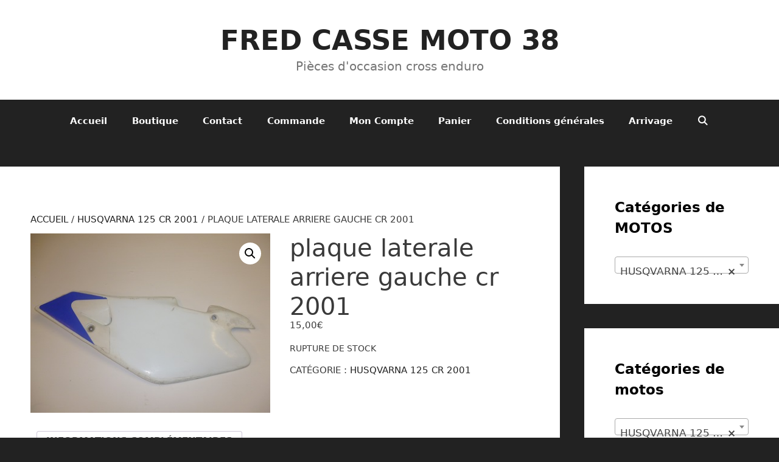

--- FILE ---
content_type: text/html; charset=UTF-8
request_url: https://fredcassemoto38.fr/produit/plaque-laterale-arriere-gauche-cr-2001/
body_size: 19213
content:
<!DOCTYPE html>
<html lang="fr-FR">
<head>
	<meta charset="UTF-8">
	<meta name='robots' content='index, follow, max-image-preview:large, max-snippet:-1, max-video-preview:-1' />
<meta name="viewport" content="width=device-width, initial-scale=1">
	<!-- This site is optimized with the Yoast SEO plugin v26.8 - https://yoast.com/product/yoast-seo-wordpress/ -->
	<title>plaque laterale arriere gauche cr 2001 - FRED CASSE MOTO 38</title>
	<link rel="canonical" href="https://fredcassemoto38.fr/produit/plaque-laterale-arriere-gauche-cr-2001/" />
	<meta property="og:locale" content="fr_FR" />
	<meta property="og:type" content="article" />
	<meta property="og:title" content="plaque laterale arriere gauche cr 2001 - FRED CASSE MOTO 38" />
	<meta property="og:url" content="https://fredcassemoto38.fr/produit/plaque-laterale-arriere-gauche-cr-2001/" />
	<meta property="og:site_name" content="FRED CASSE MOTO 38" />
	<meta property="og:image" content="https://i0.wp.com/fredcassemoto38.fr/wp-content/uploads/2017/03/plaque-laterale-arrière-gauche.jpg?fit=400%2C300&ssl=1" />
	<meta property="og:image:width" content="400" />
	<meta property="og:image:height" content="300" />
	<meta property="og:image:type" content="image/jpeg" />
	<meta name="twitter:card" content="summary_large_image" />
	<script type="application/ld+json" class="yoast-schema-graph">{"@context":"https://schema.org","@graph":[{"@type":"WebPage","@id":"https://fredcassemoto38.fr/produit/plaque-laterale-arriere-gauche-cr-2001/","url":"https://fredcassemoto38.fr/produit/plaque-laterale-arriere-gauche-cr-2001/","name":"plaque laterale arriere gauche cr 2001 - FRED CASSE MOTO 38","isPartOf":{"@id":"https://fredcassemoto38.fr/#website"},"primaryImageOfPage":{"@id":"https://fredcassemoto38.fr/produit/plaque-laterale-arriere-gauche-cr-2001/#primaryimage"},"image":{"@id":"https://fredcassemoto38.fr/produit/plaque-laterale-arriere-gauche-cr-2001/#primaryimage"},"thumbnailUrl":"https://fredcassemoto38.fr/wp-content/uploads/2017/03/plaque-laterale-arrière-gauche.jpg","datePublished":"2017-03-17T15:13:26+00:00","breadcrumb":{"@id":"https://fredcassemoto38.fr/produit/plaque-laterale-arriere-gauche-cr-2001/#breadcrumb"},"inLanguage":"fr-FR","potentialAction":[{"@type":"ReadAction","target":["https://fredcassemoto38.fr/produit/plaque-laterale-arriere-gauche-cr-2001/"]}]},{"@type":"ImageObject","inLanguage":"fr-FR","@id":"https://fredcassemoto38.fr/produit/plaque-laterale-arriere-gauche-cr-2001/#primaryimage","url":"https://fredcassemoto38.fr/wp-content/uploads/2017/03/plaque-laterale-arrière-gauche.jpg","contentUrl":"https://fredcassemoto38.fr/wp-content/uploads/2017/03/plaque-laterale-arrière-gauche.jpg","width":400,"height":300},{"@type":"BreadcrumbList","@id":"https://fredcassemoto38.fr/produit/plaque-laterale-arriere-gauche-cr-2001/#breadcrumb","itemListElement":[{"@type":"ListItem","position":1,"name":"Accueil","item":"https://fredcassemoto38.fr/"},{"@type":"ListItem","position":2,"name":"Boutique","item":"https://fredcassemoto38.fr/boutique-accueil/"},{"@type":"ListItem","position":3,"name":"plaque laterale arriere gauche cr 2001"}]},{"@type":"WebSite","@id":"https://fredcassemoto38.fr/#website","url":"https://fredcassemoto38.fr/","name":"FRED CASSE MOTO 38","description":"Pièces d&#039;occasion cross enduro","potentialAction":[{"@type":"SearchAction","target":{"@type":"EntryPoint","urlTemplate":"https://fredcassemoto38.fr/?s={search_term_string}"},"query-input":{"@type":"PropertyValueSpecification","valueRequired":true,"valueName":"search_term_string"}}],"inLanguage":"fr-FR"}]}</script>
	<!-- / Yoast SEO plugin. -->


<link rel="alternate" type="application/rss+xml" title="FRED CASSE MOTO 38 &raquo; Flux" href="https://fredcassemoto38.fr/feed/" />
<link rel="alternate" type="application/rss+xml" title="FRED CASSE MOTO 38 &raquo; Flux des commentaires" href="https://fredcassemoto38.fr/comments/feed/" />
<link rel="alternate" title="oEmbed (JSON)" type="application/json+oembed" href="https://fredcassemoto38.fr/wp-json/oembed/1.0/embed?url=https%3A%2F%2Ffredcassemoto38.fr%2Fproduit%2Fplaque-laterale-arriere-gauche-cr-2001%2F" />
<link rel="alternate" title="oEmbed (XML)" type="text/xml+oembed" href="https://fredcassemoto38.fr/wp-json/oembed/1.0/embed?url=https%3A%2F%2Ffredcassemoto38.fr%2Fproduit%2Fplaque-laterale-arriere-gauche-cr-2001%2F&#038;format=xml" />
<style id='wp-img-auto-sizes-contain-inline-css'>
img:is([sizes=auto i],[sizes^="auto," i]){contain-intrinsic-size:3000px 1500px}
/*# sourceURL=wp-img-auto-sizes-contain-inline-css */
</style>
<style id='wp-emoji-styles-inline-css'>

	img.wp-smiley, img.emoji {
		display: inline !important;
		border: none !important;
		box-shadow: none !important;
		height: 1em !important;
		width: 1em !important;
		margin: 0 0.07em !important;
		vertical-align: -0.1em !important;
		background: none !important;
		padding: 0 !important;
	}
/*# sourceURL=wp-emoji-styles-inline-css */
</style>
<style id='wp-block-library-inline-css'>
:root{--wp-block-synced-color:#7a00df;--wp-block-synced-color--rgb:122,0,223;--wp-bound-block-color:var(--wp-block-synced-color);--wp-editor-canvas-background:#ddd;--wp-admin-theme-color:#007cba;--wp-admin-theme-color--rgb:0,124,186;--wp-admin-theme-color-darker-10:#006ba1;--wp-admin-theme-color-darker-10--rgb:0,107,160.5;--wp-admin-theme-color-darker-20:#005a87;--wp-admin-theme-color-darker-20--rgb:0,90,135;--wp-admin-border-width-focus:2px}@media (min-resolution:192dpi){:root{--wp-admin-border-width-focus:1.5px}}.wp-element-button{cursor:pointer}:root .has-very-light-gray-background-color{background-color:#eee}:root .has-very-dark-gray-background-color{background-color:#313131}:root .has-very-light-gray-color{color:#eee}:root .has-very-dark-gray-color{color:#313131}:root .has-vivid-green-cyan-to-vivid-cyan-blue-gradient-background{background:linear-gradient(135deg,#00d084,#0693e3)}:root .has-purple-crush-gradient-background{background:linear-gradient(135deg,#34e2e4,#4721fb 50%,#ab1dfe)}:root .has-hazy-dawn-gradient-background{background:linear-gradient(135deg,#faaca8,#dad0ec)}:root .has-subdued-olive-gradient-background{background:linear-gradient(135deg,#fafae1,#67a671)}:root .has-atomic-cream-gradient-background{background:linear-gradient(135deg,#fdd79a,#004a59)}:root .has-nightshade-gradient-background{background:linear-gradient(135deg,#330968,#31cdcf)}:root .has-midnight-gradient-background{background:linear-gradient(135deg,#020381,#2874fc)}:root{--wp--preset--font-size--normal:16px;--wp--preset--font-size--huge:42px}.has-regular-font-size{font-size:1em}.has-larger-font-size{font-size:2.625em}.has-normal-font-size{font-size:var(--wp--preset--font-size--normal)}.has-huge-font-size{font-size:var(--wp--preset--font-size--huge)}.has-text-align-center{text-align:center}.has-text-align-left{text-align:left}.has-text-align-right{text-align:right}.has-fit-text{white-space:nowrap!important}#end-resizable-editor-section{display:none}.aligncenter{clear:both}.items-justified-left{justify-content:flex-start}.items-justified-center{justify-content:center}.items-justified-right{justify-content:flex-end}.items-justified-space-between{justify-content:space-between}.screen-reader-text{border:0;clip-path:inset(50%);height:1px;margin:-1px;overflow:hidden;padding:0;position:absolute;width:1px;word-wrap:normal!important}.screen-reader-text:focus{background-color:#ddd;clip-path:none;color:#444;display:block;font-size:1em;height:auto;left:5px;line-height:normal;padding:15px 23px 14px;text-decoration:none;top:5px;width:auto;z-index:100000}html :where(.has-border-color){border-style:solid}html :where([style*=border-top-color]){border-top-style:solid}html :where([style*=border-right-color]){border-right-style:solid}html :where([style*=border-bottom-color]){border-bottom-style:solid}html :where([style*=border-left-color]){border-left-style:solid}html :where([style*=border-width]){border-style:solid}html :where([style*=border-top-width]){border-top-style:solid}html :where([style*=border-right-width]){border-right-style:solid}html :where([style*=border-bottom-width]){border-bottom-style:solid}html :where([style*=border-left-width]){border-left-style:solid}html :where(img[class*=wp-image-]){height:auto;max-width:100%}:where(figure){margin:0 0 1em}html :where(.is-position-sticky){--wp-admin--admin-bar--position-offset:var(--wp-admin--admin-bar--height,0px)}@media screen and (max-width:600px){html :where(.is-position-sticky){--wp-admin--admin-bar--position-offset:0px}}

/*# sourceURL=wp-block-library-inline-css */
</style><link rel='stylesheet' id='wc-blocks-style-css' href='https://fredcassemoto38.fr/wp-content/plugins/woocommerce/assets/client/blocks/wc-blocks.css?ver=wc-10.4.3' media='all' />
<style id='global-styles-inline-css'>
:root{--wp--preset--aspect-ratio--square: 1;--wp--preset--aspect-ratio--4-3: 4/3;--wp--preset--aspect-ratio--3-4: 3/4;--wp--preset--aspect-ratio--3-2: 3/2;--wp--preset--aspect-ratio--2-3: 2/3;--wp--preset--aspect-ratio--16-9: 16/9;--wp--preset--aspect-ratio--9-16: 9/16;--wp--preset--color--black: #000000;--wp--preset--color--cyan-bluish-gray: #abb8c3;--wp--preset--color--white: #ffffff;--wp--preset--color--pale-pink: #f78da7;--wp--preset--color--vivid-red: #cf2e2e;--wp--preset--color--luminous-vivid-orange: #ff6900;--wp--preset--color--luminous-vivid-amber: #fcb900;--wp--preset--color--light-green-cyan: #7bdcb5;--wp--preset--color--vivid-green-cyan: #00d084;--wp--preset--color--pale-cyan-blue: #8ed1fc;--wp--preset--color--vivid-cyan-blue: #0693e3;--wp--preset--color--vivid-purple: #9b51e0;--wp--preset--color--contrast: var(--contrast);--wp--preset--color--contrast-2: var(--contrast-2);--wp--preset--color--contrast-3: var(--contrast-3);--wp--preset--color--base: var(--base);--wp--preset--color--base-2: var(--base-2);--wp--preset--color--base-3: var(--base-3);--wp--preset--color--accent: var(--accent);--wp--preset--gradient--vivid-cyan-blue-to-vivid-purple: linear-gradient(135deg,rgb(6,147,227) 0%,rgb(155,81,224) 100%);--wp--preset--gradient--light-green-cyan-to-vivid-green-cyan: linear-gradient(135deg,rgb(122,220,180) 0%,rgb(0,208,130) 100%);--wp--preset--gradient--luminous-vivid-amber-to-luminous-vivid-orange: linear-gradient(135deg,rgb(252,185,0) 0%,rgb(255,105,0) 100%);--wp--preset--gradient--luminous-vivid-orange-to-vivid-red: linear-gradient(135deg,rgb(255,105,0) 0%,rgb(207,46,46) 100%);--wp--preset--gradient--very-light-gray-to-cyan-bluish-gray: linear-gradient(135deg,rgb(238,238,238) 0%,rgb(169,184,195) 100%);--wp--preset--gradient--cool-to-warm-spectrum: linear-gradient(135deg,rgb(74,234,220) 0%,rgb(151,120,209) 20%,rgb(207,42,186) 40%,rgb(238,44,130) 60%,rgb(251,105,98) 80%,rgb(254,248,76) 100%);--wp--preset--gradient--blush-light-purple: linear-gradient(135deg,rgb(255,206,236) 0%,rgb(152,150,240) 100%);--wp--preset--gradient--blush-bordeaux: linear-gradient(135deg,rgb(254,205,165) 0%,rgb(254,45,45) 50%,rgb(107,0,62) 100%);--wp--preset--gradient--luminous-dusk: linear-gradient(135deg,rgb(255,203,112) 0%,rgb(199,81,192) 50%,rgb(65,88,208) 100%);--wp--preset--gradient--pale-ocean: linear-gradient(135deg,rgb(255,245,203) 0%,rgb(182,227,212) 50%,rgb(51,167,181) 100%);--wp--preset--gradient--electric-grass: linear-gradient(135deg,rgb(202,248,128) 0%,rgb(113,206,126) 100%);--wp--preset--gradient--midnight: linear-gradient(135deg,rgb(2,3,129) 0%,rgb(40,116,252) 100%);--wp--preset--font-size--small: 13px;--wp--preset--font-size--medium: 20px;--wp--preset--font-size--large: 36px;--wp--preset--font-size--x-large: 42px;--wp--preset--spacing--20: 0.44rem;--wp--preset--spacing--30: 0.67rem;--wp--preset--spacing--40: 1rem;--wp--preset--spacing--50: 1.5rem;--wp--preset--spacing--60: 2.25rem;--wp--preset--spacing--70: 3.38rem;--wp--preset--spacing--80: 5.06rem;--wp--preset--shadow--natural: 6px 6px 9px rgba(0, 0, 0, 0.2);--wp--preset--shadow--deep: 12px 12px 50px rgba(0, 0, 0, 0.4);--wp--preset--shadow--sharp: 6px 6px 0px rgba(0, 0, 0, 0.2);--wp--preset--shadow--outlined: 6px 6px 0px -3px rgb(255, 255, 255), 6px 6px rgb(0, 0, 0);--wp--preset--shadow--crisp: 6px 6px 0px rgb(0, 0, 0);}:where(.is-layout-flex){gap: 0.5em;}:where(.is-layout-grid){gap: 0.5em;}body .is-layout-flex{display: flex;}.is-layout-flex{flex-wrap: wrap;align-items: center;}.is-layout-flex > :is(*, div){margin: 0;}body .is-layout-grid{display: grid;}.is-layout-grid > :is(*, div){margin: 0;}:where(.wp-block-columns.is-layout-flex){gap: 2em;}:where(.wp-block-columns.is-layout-grid){gap: 2em;}:where(.wp-block-post-template.is-layout-flex){gap: 1.25em;}:where(.wp-block-post-template.is-layout-grid){gap: 1.25em;}.has-black-color{color: var(--wp--preset--color--black) !important;}.has-cyan-bluish-gray-color{color: var(--wp--preset--color--cyan-bluish-gray) !important;}.has-white-color{color: var(--wp--preset--color--white) !important;}.has-pale-pink-color{color: var(--wp--preset--color--pale-pink) !important;}.has-vivid-red-color{color: var(--wp--preset--color--vivid-red) !important;}.has-luminous-vivid-orange-color{color: var(--wp--preset--color--luminous-vivid-orange) !important;}.has-luminous-vivid-amber-color{color: var(--wp--preset--color--luminous-vivid-amber) !important;}.has-light-green-cyan-color{color: var(--wp--preset--color--light-green-cyan) !important;}.has-vivid-green-cyan-color{color: var(--wp--preset--color--vivid-green-cyan) !important;}.has-pale-cyan-blue-color{color: var(--wp--preset--color--pale-cyan-blue) !important;}.has-vivid-cyan-blue-color{color: var(--wp--preset--color--vivid-cyan-blue) !important;}.has-vivid-purple-color{color: var(--wp--preset--color--vivid-purple) !important;}.has-black-background-color{background-color: var(--wp--preset--color--black) !important;}.has-cyan-bluish-gray-background-color{background-color: var(--wp--preset--color--cyan-bluish-gray) !important;}.has-white-background-color{background-color: var(--wp--preset--color--white) !important;}.has-pale-pink-background-color{background-color: var(--wp--preset--color--pale-pink) !important;}.has-vivid-red-background-color{background-color: var(--wp--preset--color--vivid-red) !important;}.has-luminous-vivid-orange-background-color{background-color: var(--wp--preset--color--luminous-vivid-orange) !important;}.has-luminous-vivid-amber-background-color{background-color: var(--wp--preset--color--luminous-vivid-amber) !important;}.has-light-green-cyan-background-color{background-color: var(--wp--preset--color--light-green-cyan) !important;}.has-vivid-green-cyan-background-color{background-color: var(--wp--preset--color--vivid-green-cyan) !important;}.has-pale-cyan-blue-background-color{background-color: var(--wp--preset--color--pale-cyan-blue) !important;}.has-vivid-cyan-blue-background-color{background-color: var(--wp--preset--color--vivid-cyan-blue) !important;}.has-vivid-purple-background-color{background-color: var(--wp--preset--color--vivid-purple) !important;}.has-black-border-color{border-color: var(--wp--preset--color--black) !important;}.has-cyan-bluish-gray-border-color{border-color: var(--wp--preset--color--cyan-bluish-gray) !important;}.has-white-border-color{border-color: var(--wp--preset--color--white) !important;}.has-pale-pink-border-color{border-color: var(--wp--preset--color--pale-pink) !important;}.has-vivid-red-border-color{border-color: var(--wp--preset--color--vivid-red) !important;}.has-luminous-vivid-orange-border-color{border-color: var(--wp--preset--color--luminous-vivid-orange) !important;}.has-luminous-vivid-amber-border-color{border-color: var(--wp--preset--color--luminous-vivid-amber) !important;}.has-light-green-cyan-border-color{border-color: var(--wp--preset--color--light-green-cyan) !important;}.has-vivid-green-cyan-border-color{border-color: var(--wp--preset--color--vivid-green-cyan) !important;}.has-pale-cyan-blue-border-color{border-color: var(--wp--preset--color--pale-cyan-blue) !important;}.has-vivid-cyan-blue-border-color{border-color: var(--wp--preset--color--vivid-cyan-blue) !important;}.has-vivid-purple-border-color{border-color: var(--wp--preset--color--vivid-purple) !important;}.has-vivid-cyan-blue-to-vivid-purple-gradient-background{background: var(--wp--preset--gradient--vivid-cyan-blue-to-vivid-purple) !important;}.has-light-green-cyan-to-vivid-green-cyan-gradient-background{background: var(--wp--preset--gradient--light-green-cyan-to-vivid-green-cyan) !important;}.has-luminous-vivid-amber-to-luminous-vivid-orange-gradient-background{background: var(--wp--preset--gradient--luminous-vivid-amber-to-luminous-vivid-orange) !important;}.has-luminous-vivid-orange-to-vivid-red-gradient-background{background: var(--wp--preset--gradient--luminous-vivid-orange-to-vivid-red) !important;}.has-very-light-gray-to-cyan-bluish-gray-gradient-background{background: var(--wp--preset--gradient--very-light-gray-to-cyan-bluish-gray) !important;}.has-cool-to-warm-spectrum-gradient-background{background: var(--wp--preset--gradient--cool-to-warm-spectrum) !important;}.has-blush-light-purple-gradient-background{background: var(--wp--preset--gradient--blush-light-purple) !important;}.has-blush-bordeaux-gradient-background{background: var(--wp--preset--gradient--blush-bordeaux) !important;}.has-luminous-dusk-gradient-background{background: var(--wp--preset--gradient--luminous-dusk) !important;}.has-pale-ocean-gradient-background{background: var(--wp--preset--gradient--pale-ocean) !important;}.has-electric-grass-gradient-background{background: var(--wp--preset--gradient--electric-grass) !important;}.has-midnight-gradient-background{background: var(--wp--preset--gradient--midnight) !important;}.has-small-font-size{font-size: var(--wp--preset--font-size--small) !important;}.has-medium-font-size{font-size: var(--wp--preset--font-size--medium) !important;}.has-large-font-size{font-size: var(--wp--preset--font-size--large) !important;}.has-x-large-font-size{font-size: var(--wp--preset--font-size--x-large) !important;}
/*# sourceURL=global-styles-inline-css */
</style>

<style id='classic-theme-styles-inline-css'>
/*! This file is auto-generated */
.wp-block-button__link{color:#fff;background-color:#32373c;border-radius:9999px;box-shadow:none;text-decoration:none;padding:calc(.667em + 2px) calc(1.333em + 2px);font-size:1.125em}.wp-block-file__button{background:#32373c;color:#fff;text-decoration:none}
/*# sourceURL=/wp-includes/css/classic-themes.min.css */
</style>
<link rel='stylesheet' id='photoswipe-css' href='https://fredcassemoto38.fr/wp-content/plugins/woocommerce/assets/css/photoswipe/photoswipe.min.css?ver=10.4.3' media='all' />
<link rel='stylesheet' id='photoswipe-default-skin-css' href='https://fredcassemoto38.fr/wp-content/plugins/woocommerce/assets/css/photoswipe/default-skin/default-skin.min.css?ver=10.4.3' media='all' />
<link rel='stylesheet' id='woocommerce-layout-css' href='https://fredcassemoto38.fr/wp-content/plugins/woocommerce/assets/css/woocommerce-layout.css?ver=10.4.3' media='all' />
<link rel='stylesheet' id='woocommerce-smallscreen-css' href='https://fredcassemoto38.fr/wp-content/plugins/woocommerce/assets/css/woocommerce-smallscreen.css?ver=10.4.3' media='only screen and (max-width: 768px)' />
<link rel='stylesheet' id='woocommerce-general-css' href='https://fredcassemoto38.fr/wp-content/plugins/woocommerce/assets/css/woocommerce.css?ver=10.4.3' media='all' />
<style id='woocommerce-general-inline-css'>
.woocommerce .page-header-image-single {display: none;}.woocommerce .entry-content,.woocommerce .product .entry-summary {margin-top: 0;}.related.products {clear: both;}.checkout-subscribe-prompt.clear {visibility: visible;height: initial;width: initial;}@media (max-width:768px) {.woocommerce .woocommerce-ordering,.woocommerce-page .woocommerce-ordering {float: none;}.woocommerce .woocommerce-ordering select {max-width: 100%;}.woocommerce ul.products li.product,.woocommerce-page ul.products li.product,.woocommerce-page[class*=columns-] ul.products li.product,.woocommerce[class*=columns-] ul.products li.product {width: 100%;float: none;}}
/*# sourceURL=woocommerce-general-inline-css */
</style>
<style id='woocommerce-inline-inline-css'>
.woocommerce form .form-row .required { visibility: visible; }
/*# sourceURL=woocommerce-inline-inline-css */
</style>
<link rel='stylesheet' id='generate-style-grid-css' href='https://fredcassemoto38.fr/wp-content/themes/generatepress/assets/css/unsemantic-grid.min.css?ver=3.6.1' media='all' />
<link rel='stylesheet' id='generate-style-css' href='https://fredcassemoto38.fr/wp-content/themes/generatepress/assets/css/style.min.css?ver=3.6.1' media='all' />
<style id='generate-style-inline-css'>
body{background-color:var(--contrast);color:#000000;}a{color:var(--contrast);}a:visited{color:var(--contrast);}a:hover, a:focus, a:active{color:var(--contrast);}body .grid-container{max-width:1580px;}.wp-block-group__inner-container{max-width:1580px;margin-left:auto;margin-right:auto;}.generate-back-to-top{font-size:20px;border-radius:3px;position:fixed;bottom:30px;right:30px;line-height:40px;width:40px;text-align:center;z-index:10;transition:opacity 300ms ease-in-out;opacity:0.1;transform:translateY(1000px);}.generate-back-to-top__show{opacity:1;transform:translateY(0);}.navigation-search{position:absolute;left:-99999px;pointer-events:none;visibility:hidden;z-index:20;width:100%;top:0;transition:opacity 100ms ease-in-out;opacity:0;}.navigation-search.nav-search-active{left:0;right:0;pointer-events:auto;visibility:visible;opacity:1;}.navigation-search input[type="search"]{outline:0;border:0;vertical-align:bottom;line-height:1;opacity:0.9;width:100%;z-index:20;border-radius:0;-webkit-appearance:none;height:60px;}.navigation-search input::-ms-clear{display:none;width:0;height:0;}.navigation-search input::-ms-reveal{display:none;width:0;height:0;}.navigation-search input::-webkit-search-decoration, .navigation-search input::-webkit-search-cancel-button, .navigation-search input::-webkit-search-results-button, .navigation-search input::-webkit-search-results-decoration{display:none;}.main-navigation li.search-item{z-index:21;}li.search-item.active{transition:opacity 100ms ease-in-out;}.nav-left-sidebar .main-navigation li.search-item.active,.nav-right-sidebar .main-navigation li.search-item.active{width:auto;display:inline-block;float:right;}.gen-sidebar-nav .navigation-search{top:auto;bottom:0;}:root{--contrast:#222222;--contrast-2:#575760;--contrast-3:#b2b2be;--base:#f0f0f0;--base-2:#f7f8f9;--base-3:#ffffff;--accent:#31c0d9;}:root .has-contrast-color{color:var(--contrast);}:root .has-contrast-background-color{background-color:var(--contrast);}:root .has-contrast-2-color{color:var(--contrast-2);}:root .has-contrast-2-background-color{background-color:var(--contrast-2);}:root .has-contrast-3-color{color:var(--contrast-3);}:root .has-contrast-3-background-color{background-color:var(--contrast-3);}:root .has-base-color{color:var(--base);}:root .has-base-background-color{background-color:var(--base);}:root .has-base-2-color{color:var(--base-2);}:root .has-base-2-background-color{background-color:var(--base-2);}:root .has-base-3-color{color:var(--base-3);}:root .has-base-3-background-color{background-color:var(--base-3);}:root .has-accent-color{color:var(--accent);}:root .has-accent-background-color{background-color:var(--accent);}body, button, input, select, textarea{text-transform:uppercase;font-size:15px;}body{line-height:1;}p{margin-bottom:1.6em;}.entry-content > [class*="wp-block-"]:not(:last-child):not(.wp-block-heading){margin-bottom:1.6em;}.main-title{font-size:45px;}.site-description{font-weight:300;font-size:20px;}.main-navigation a, .menu-toggle{font-weight:bold;}.main-navigation .main-nav ul ul li a{font-size:14px;}.widget-title{font-weight:bold;font-size:23px;}.sidebar .widget, .footer-widgets .widget{font-size:17px;}h1{font-weight:300;font-size:40px;}h2{font-weight:300;font-size:30px;}h3{font-weight:bold;font-size:20px;}h4{font-size:inherit;}h5{font-size:inherit;}.site-info{font-size:17px;}@media (max-width:768px){.main-title{font-size:30px;}h1{font-size:30px;}h2{font-size:25px;}}.top-bar{background-color:#636363;color:#ffffff;}.top-bar a{color:#ffffff;}.top-bar a:hover{color:#303030;}.site-header{background-color:#ffffff;color:#3a3a3a;}.site-header a{color:#3a3a3a;}.site-header a:hover{color:#222222;}.main-title a,.main-title a:hover{color:#222222;}.site-description{color:#757575;}.main-navigation,.main-navigation ul ul{background-color:#222222;}.main-navigation .main-nav ul li a, .main-navigation .menu-toggle, .main-navigation .menu-bar-items{color:#ffffff;}.main-navigation .main-nav ul li:not([class*="current-menu-"]):hover > a, .main-navigation .main-nav ul li:not([class*="current-menu-"]):focus > a, .main-navigation .main-nav ul li.sfHover:not([class*="current-menu-"]) > a, .main-navigation .menu-bar-item:hover > a, .main-navigation .menu-bar-item.sfHover > a{color:#ffffff;background-color:#3f3f3f;}button.menu-toggle:hover,button.menu-toggle:focus,.main-navigation .mobile-bar-items a,.main-navigation .mobile-bar-items a:hover,.main-navigation .mobile-bar-items a:focus{color:#ffffff;}.main-navigation .main-nav ul li[class*="current-menu-"] > a{color:#ffffff;background-color:#3f3f3f;}.navigation-search input[type="search"],.navigation-search input[type="search"]:active, .navigation-search input[type="search"]:focus, .main-navigation .main-nav ul li.search-item.active > a, .main-navigation .menu-bar-items .search-item.active > a{color:#ffffff;background-color:#3f3f3f;}.main-navigation ul ul{background-color:#3f3f3f;}.main-navigation .main-nav ul ul li a{color:#ffffff;}.main-navigation .main-nav ul ul li:not([class*="current-menu-"]):hover > a,.main-navigation .main-nav ul ul li:not([class*="current-menu-"]):focus > a, .main-navigation .main-nav ul ul li.sfHover:not([class*="current-menu-"]) > a{color:#ffffff;background-color:#4f4f4f;}.main-navigation .main-nav ul ul li[class*="current-menu-"] > a{color:#ffffff;background-color:#4f4f4f;}.separate-containers .inside-article, .separate-containers .comments-area, .separate-containers .page-header, .one-container .container, .separate-containers .paging-navigation, .inside-page-header{color:#3a3a3a;background-color:#ffffff;}.entry-meta{color:#595959;}.entry-meta a{color:#595959;}.entry-meta a:hover{color:var(--accent);}.sidebar .widget{color:#3a3a3a;background-color:#ffffff;}.sidebar .widget .widget-title{color:#000000;}.footer-widgets{color:#ffffff;background-color:#ffffff;}.footer-widgets a{color:#ffffff;}.footer-widgets a:hover{color:#222222;}.footer-widgets .widget-title{color:#000000;}.site-info{color:var(--base-3);background-color:#222222;}.site-info a{color:var(--base-3);}.site-info a:hover{color:var(--base-3);}.footer-bar .widget_nav_menu .current-menu-item a{color:var(--base-3);}input[type="text"],input[type="email"],input[type="url"],input[type="password"],input[type="search"],input[type="tel"],input[type="number"],textarea,select{color:#666666;background-color:#fafafa;border-color:#cccccc;}input[type="text"]:focus,input[type="email"]:focus,input[type="url"]:focus,input[type="password"]:focus,input[type="search"]:focus,input[type="tel"]:focus,input[type="number"]:focus,textarea:focus,select:focus{color:#666666;background-color:#ffffff;border-color:#bfbfbf;}button,html input[type="button"],input[type="reset"],input[type="submit"],a.button,a.wp-block-button__link:not(.has-background){color:#FFFFFF;background-color:#666666;}button:hover,html input[type="button"]:hover,input[type="reset"]:hover,input[type="submit"]:hover,a.button:hover,button:focus,html input[type="button"]:focus,input[type="reset"]:focus,input[type="submit"]:focus,a.button:focus,a.wp-block-button__link:not(.has-background):active,a.wp-block-button__link:not(.has-background):focus,a.wp-block-button__link:not(.has-background):hover{color:#FFFFFF;background-color:#3f3f3f;}a.generate-back-to-top{background-color:rgba( 0,0,0,0.4 );color:#ffffff;}a.generate-back-to-top:hover,a.generate-back-to-top:focus{background-color:rgba( 0,0,0,0.6 );color:#ffffff;}:root{--gp-search-modal-bg-color:var(--base-3);--gp-search-modal-text-color:var(--contrast);--gp-search-modal-overlay-bg-color:rgba(0,0,0,0.2);}@media (max-width:768px){.main-navigation .menu-bar-item:hover > a, .main-navigation .menu-bar-item.sfHover > a{background:none;color:#ffffff;}}.inside-top-bar{padding:10px;}.inside-header{padding:40px 60px 40px 60px;}.separate-containers .inside-article, .separate-containers .comments-area, .separate-containers .page-header, .separate-containers .paging-navigation, .one-container .site-content, .inside-page-header{padding:50px;}.site-main .wp-block-group__inner-container{padding:50px;}.entry-content .alignwide, body:not(.no-sidebar) .entry-content .alignfull{margin-left:-50px;width:calc(100% + 100px);max-width:calc(100% + 100px);}.one-container.right-sidebar .site-main,.one-container.both-right .site-main{margin-right:50px;}.one-container.left-sidebar .site-main,.one-container.both-left .site-main{margin-left:50px;}.one-container.both-sidebars .site-main{margin:0px 50px 0px 50px;}.separate-containers .widget, .separate-containers .site-main > *, .separate-containers .page-header, .widget-area .main-navigation{margin-bottom:40px;}.separate-containers .site-main{margin:40px;}.both-right.separate-containers .inside-left-sidebar{margin-right:20px;}.both-right.separate-containers .inside-right-sidebar{margin-left:20px;}.both-left.separate-containers .inside-left-sidebar{margin-right:20px;}.both-left.separate-containers .inside-right-sidebar{margin-left:20px;}.separate-containers .page-header-image, .separate-containers .page-header-contained, .separate-containers .page-header-image-single, .separate-containers .page-header-content-single{margin-top:40px;}.separate-containers .inside-right-sidebar, .separate-containers .inside-left-sidebar{margin-top:40px;margin-bottom:40px;}.main-navigation .main-nav ul li a,.menu-toggle,.main-navigation .mobile-bar-items a{line-height:70px;}.navigation-search input[type="search"]{height:70px;}.rtl .menu-item-has-children .dropdown-menu-toggle{padding-left:20px;}.rtl .main-navigation .main-nav ul li.menu-item-has-children > a{padding-right:20px;}.widget-area .widget{padding:50px;}.footer-widgets{padding:50px 0px 50px 0px;}.site-info{padding:20px;}@media (max-width:768px){.separate-containers .inside-article, .separate-containers .comments-area, .separate-containers .page-header, .separate-containers .paging-navigation, .one-container .site-content, .inside-page-header{padding:30px;}.site-main .wp-block-group__inner-container{padding:30px;}.site-info{padding-right:10px;padding-left:10px;}.entry-content .alignwide, body:not(.no-sidebar) .entry-content .alignfull{margin-left:-30px;width:calc(100% + 60px);max-width:calc(100% + 60px);}}@media (max-width:768px){.main-navigation .menu-toggle,.main-navigation .mobile-bar-items,.sidebar-nav-mobile:not(#sticky-placeholder){display:block;}.main-navigation ul,.gen-sidebar-nav{display:none;}[class*="nav-float-"] .site-header .inside-header > *{float:none;clear:both;}}
/*# sourceURL=generate-style-inline-css */
</style>
<link rel='stylesheet' id='generate-mobile-style-css' href='https://fredcassemoto38.fr/wp-content/themes/generatepress/assets/css/mobile.min.css?ver=3.6.1' media='all' />
<link rel='stylesheet' id='generate-font-icons-css' href='https://fredcassemoto38.fr/wp-content/themes/generatepress/assets/css/components/font-icons.min.css?ver=3.6.1' media='all' />
<link rel='stylesheet' id='font-awesome-css' href='https://fredcassemoto38.fr/wp-content/themes/generatepress/assets/css/components/font-awesome.min.css?ver=4.7' media='all' />
<link rel='stylesheet' id='generate-child-css' href='https://fredcassemoto38.fr/wp-content/themes/statement/style.css?ver=1489431286' media='all' />
<script src="https://fredcassemoto38.fr/wp-includes/js/jquery/jquery.min.js?ver=3.7.1" id="jquery-core-js"></script>
<script src="https://fredcassemoto38.fr/wp-includes/js/jquery/jquery-migrate.min.js?ver=3.4.1" id="jquery-migrate-js"></script>
<script src="https://fredcassemoto38.fr/wp-content/plugins/woocommerce/assets/js/jquery-blockui/jquery.blockUI.min.js?ver=2.7.0-wc.10.4.3" id="wc-jquery-blockui-js" defer data-wp-strategy="defer"></script>
<script id="wc-add-to-cart-js-extra">
var wc_add_to_cart_params = {"ajax_url":"/wp-admin/admin-ajax.php","wc_ajax_url":"/?wc-ajax=%%endpoint%%","i18n_view_cart":"Voir le panier","cart_url":"https://fredcassemoto38.fr/panier/","is_cart":"","cart_redirect_after_add":"no"};
//# sourceURL=wc-add-to-cart-js-extra
</script>
<script src="https://fredcassemoto38.fr/wp-content/plugins/woocommerce/assets/js/frontend/add-to-cart.min.js?ver=10.4.3" id="wc-add-to-cart-js" defer data-wp-strategy="defer"></script>
<script src="https://fredcassemoto38.fr/wp-content/plugins/woocommerce/assets/js/zoom/jquery.zoom.min.js?ver=1.7.21-wc.10.4.3" id="wc-zoom-js" defer data-wp-strategy="defer"></script>
<script src="https://fredcassemoto38.fr/wp-content/plugins/woocommerce/assets/js/flexslider/jquery.flexslider.min.js?ver=2.7.2-wc.10.4.3" id="wc-flexslider-js" defer data-wp-strategy="defer"></script>
<script src="https://fredcassemoto38.fr/wp-content/plugins/woocommerce/assets/js/photoswipe/photoswipe.min.js?ver=4.1.1-wc.10.4.3" id="wc-photoswipe-js" defer data-wp-strategy="defer"></script>
<script src="https://fredcassemoto38.fr/wp-content/plugins/woocommerce/assets/js/photoswipe/photoswipe-ui-default.min.js?ver=4.1.1-wc.10.4.3" id="wc-photoswipe-ui-default-js" defer data-wp-strategy="defer"></script>
<script id="wc-single-product-js-extra">
var wc_single_product_params = {"i18n_required_rating_text":"Veuillez s\u00e9lectionner une note","i18n_rating_options":["1\u00a0\u00e9toile sur 5","2\u00a0\u00e9toiles sur 5","3\u00a0\u00e9toiles sur 5","4\u00a0\u00e9toiles sur 5","5\u00a0\u00e9toiles sur 5"],"i18n_product_gallery_trigger_text":"Voir la galerie d\u2019images en plein \u00e9cran","review_rating_required":"yes","flexslider":{"rtl":false,"animation":"slide","smoothHeight":true,"directionNav":false,"controlNav":"thumbnails","slideshow":false,"animationSpeed":500,"animationLoop":false,"allowOneSlide":false},"zoom_enabled":"1","zoom_options":[],"photoswipe_enabled":"1","photoswipe_options":{"shareEl":false,"closeOnScroll":false,"history":false,"hideAnimationDuration":0,"showAnimationDuration":0},"flexslider_enabled":"1"};
//# sourceURL=wc-single-product-js-extra
</script>
<script src="https://fredcassemoto38.fr/wp-content/plugins/woocommerce/assets/js/frontend/single-product.min.js?ver=10.4.3" id="wc-single-product-js" defer data-wp-strategy="defer"></script>
<script src="https://fredcassemoto38.fr/wp-content/plugins/woocommerce/assets/js/js-cookie/js.cookie.min.js?ver=2.1.4-wc.10.4.3" id="wc-js-cookie-js" defer data-wp-strategy="defer"></script>
<script id="woocommerce-js-extra">
var woocommerce_params = {"ajax_url":"/wp-admin/admin-ajax.php","wc_ajax_url":"/?wc-ajax=%%endpoint%%","i18n_password_show":"Afficher le mot de passe","i18n_password_hide":"Masquer le mot de passe"};
//# sourceURL=woocommerce-js-extra
</script>
<script src="https://fredcassemoto38.fr/wp-content/plugins/woocommerce/assets/js/frontend/woocommerce.min.js?ver=10.4.3" id="woocommerce-js" defer data-wp-strategy="defer"></script>
<script id="WCPAY_ASSETS-js-extra">
var wcpayAssets = {"url":"https://fredcassemoto38.fr/wp-content/plugins/woocommerce-payments/dist/"};
//# sourceURL=WCPAY_ASSETS-js-extra
</script>
<link rel="https://api.w.org/" href="https://fredcassemoto38.fr/wp-json/" /><link rel="alternate" title="JSON" type="application/json" href="https://fredcassemoto38.fr/wp-json/wp/v2/product/1241" /><link rel="EditURI" type="application/rsd+xml" title="RSD" href="https://fredcassemoto38.fr/xmlrpc.php?rsd" />
<meta name="generator" content="WordPress 6.9" />
<meta name="generator" content="WooCommerce 10.4.3" />
<link rel='shortlink' href='https://fredcassemoto38.fr/?p=1241' />
	<noscript><style>.woocommerce-product-gallery{ opacity: 1 !important; }</style></noscript>
	<link rel="icon" href="https://fredcassemoto38.fr/wp-content/uploads/2024/03/LOGO-FREED-CASSE-MOTO-100x100.png" sizes="32x32" />
<link rel="icon" href="https://fredcassemoto38.fr/wp-content/uploads/2024/03/LOGO-FREED-CASSE-MOTO-300x300.png" sizes="192x192" />
<link rel="apple-touch-icon" href="https://fredcassemoto38.fr/wp-content/uploads/2024/03/LOGO-FREED-CASSE-MOTO-300x300.png" />
<meta name="msapplication-TileImage" content="https://fredcassemoto38.fr/wp-content/uploads/2024/03/LOGO-FREED-CASSE-MOTO-300x300.png" />
<link rel='stylesheet' id='select2-css' href='https://fredcassemoto38.fr/wp-content/plugins/woocommerce/assets/css/select2.css?ver=10.4.3' media='all' />
</head>

<body class="wp-singular product-template-default single single-product postid-1241 wp-embed-responsive wp-theme-generatepress wp-child-theme-statement theme-generatepress woocommerce woocommerce-page woocommerce-no-js right-sidebar nav-below-header separate-containers contained-header active-footer-widgets-0 nav-search-enabled nav-aligned-center header-aligned-center dropdown-hover featured-image-active" itemtype="https://schema.org/Blog" itemscope>
	<a class="screen-reader-text skip-link" href="#content" title="Aller au contenu">Aller au contenu</a>		<header class="site-header grid-container grid-parent" id="masthead" aria-label="Site"  itemtype="https://schema.org/WPHeader" itemscope>
			<div class="inside-header grid-container grid-parent">
				<div class="site-branding">
						<p class="main-title" itemprop="headline">
					<a href="https://fredcassemoto38.fr/" rel="home">FRED CASSE MOTO 38</a>
				</p>
						<p class="site-description" itemprop="description">Pièces d'occasion cross enduro</p>
					</div>			</div>
		</header>
				<nav class="main-navigation sub-menu-right" id="site-navigation" aria-label="Principal"  itemtype="https://schema.org/SiteNavigationElement" itemscope>
			<div class="inside-navigation grid-container grid-parent">
				<form method="get" class="search-form navigation-search" action="https://fredcassemoto38.fr/">
					<input type="search" class="search-field" value="" name="s" title="Chercher" />
				</form>		<div class="mobile-bar-items">
						<span class="search-item">
				<a aria-label="Ouvrir la barre de recherche" href="#">
									</a>
			</span>
		</div>
						<button class="menu-toggle" aria-controls="primary-menu" aria-expanded="false">
					<span class="mobile-menu">Menu</span>				</button>
				<div id="primary-menu" class="main-nav"><ul id="menu-menu-principal" class=" menu sf-menu"><li id="menu-item-421" class="menu-item menu-item-type-post_type menu-item-object-page menu-item-home menu-item-421"><a href="https://fredcassemoto38.fr/">Accueil</a></li>
<li id="menu-item-371" class="menu-item menu-item-type-post_type menu-item-object-page menu-item-371"><a href="https://fredcassemoto38.fr/boutique-accueil/">Boutique</a></li>
<li id="menu-item-370" class="menu-item menu-item-type-post_type menu-item-object-page menu-item-370"><a href="https://fredcassemoto38.fr/contact/">Contact</a></li>
<li id="menu-item-372" class="menu-item menu-item-type-post_type menu-item-object-page menu-item-372"><a href="https://fredcassemoto38.fr/commande/">Commande</a></li>
<li id="menu-item-374" class="menu-item menu-item-type-post_type menu-item-object-page menu-item-374"><a href="https://fredcassemoto38.fr/mon-compte/">Mon Compte</a></li>
<li id="menu-item-375" class="menu-item menu-item-type-post_type menu-item-object-page menu-item-375"><a href="https://fredcassemoto38.fr/panier/">Panier</a></li>
<li id="menu-item-433" class="menu-item menu-item-type-post_type menu-item-object-page menu-item-433"><a href="https://fredcassemoto38.fr/conditions-generales/">Conditions générales</a></li>
<li id="menu-item-6001" class="menu-item menu-item-type-post_type menu-item-object-page menu-item-6001"><a href="https://fredcassemoto38.fr/arrivage/">Arrivage</a></li>
<li class="search-item menu-item-align-right"><a aria-label="Ouvrir la barre de recherche" href="#"></a></li></ul></div>			</div>
		</nav>
		
	<div class="site grid-container container hfeed grid-parent" id="page">
				<div class="site-content" id="content">
			
			<div class="content-area grid-parent mobile-grid-100 grid-75 tablet-grid-75" id="primary">
			<main class="site-main" id="main">
								<article class="post-1241 product type-product status-publish has-post-thumbnail product_cat-husqvarna-125 first outofstock taxable shipping-taxable purchasable product-type-simple" id="post-1241" itemtype="https://schema.org/CreativeWork" itemscope>
					<div class="inside-article">
								<div class="featured-image page-header-image-single grid-container grid-parent">
			<img width="400" height="300" src="https://fredcassemoto38.fr/wp-content/uploads/2017/03/plaque-laterale-arrière-gauche.jpg" class="attachment-full size-full wp-post-image" alt="" itemprop="image" decoding="async" fetchpriority="high" srcset="https://fredcassemoto38.fr/wp-content/uploads/2017/03/plaque-laterale-arrière-gauche.jpg 400w, https://fredcassemoto38.fr/wp-content/uploads/2017/03/plaque-laterale-arrière-gauche-300x225.jpg 300w" sizes="(max-width: 400px) 100vw, 400px" />		</div>
								<div class="entry-content" itemprop="text">
		<nav class="woocommerce-breadcrumb" aria-label="Breadcrumb"><a href="https://fredcassemoto38.fr">Accueil</a>&nbsp;&#47;&nbsp;<a href="https://fredcassemoto38.fr/categorie-produit/husqvarna-125/">Husqvarna 125 cr 2001</a>&nbsp;&#47;&nbsp;plaque laterale arriere gauche cr 2001</nav>
					
			<div class="woocommerce-notices-wrapper"></div><div id="product-1241" class="product type-product post-1241 status-publish outofstock product_cat-husqvarna-125 has-post-thumbnail taxable shipping-taxable purchasable product-type-simple">

	<div class="woocommerce-product-gallery woocommerce-product-gallery--with-images woocommerce-product-gallery--columns-4 images" data-columns="4" style="opacity: 0; transition: opacity .25s ease-in-out;">
	<div class="woocommerce-product-gallery__wrapper">
		<div data-thumb="https://fredcassemoto38.fr/wp-content/uploads/2017/03/plaque-laterale-arrière-gauche-100x100.jpg" data-thumb-alt="plaque laterale arriere gauche cr 2001" data-thumb-srcset="https://fredcassemoto38.fr/wp-content/uploads/2017/03/plaque-laterale-arrière-gauche-100x100.jpg 100w, https://fredcassemoto38.fr/wp-content/uploads/2017/03/plaque-laterale-arrière-gauche-150x150.jpg 150w, https://fredcassemoto38.fr/wp-content/uploads/2017/03/plaque-laterale-arrière-gauche-300x300.jpg 300w"  data-thumb-sizes="(max-width: 100px) 100vw, 100px" class="woocommerce-product-gallery__image"><a href="https://fredcassemoto38.fr/wp-content/uploads/2017/03/plaque-laterale-arrière-gauche.jpg"><img width="300" height="225" src="https://fredcassemoto38.fr/wp-content/uploads/2017/03/plaque-laterale-arrière-gauche-300x225.jpg" class="wp-post-image" alt="plaque laterale arriere gauche cr 2001" data-caption="" data-src="https://fredcassemoto38.fr/wp-content/uploads/2017/03/plaque-laterale-arrière-gauche.jpg" data-large_image="https://fredcassemoto38.fr/wp-content/uploads/2017/03/plaque-laterale-arrière-gauche.jpg" data-large_image_width="400" data-large_image_height="300" decoding="async" srcset="https://fredcassemoto38.fr/wp-content/uploads/2017/03/plaque-laterale-arrière-gauche-300x225.jpg 300w, https://fredcassemoto38.fr/wp-content/uploads/2017/03/plaque-laterale-arrière-gauche.jpg 400w" sizes="(max-width: 300px) 100vw, 300px" /></a></div>	</div>
</div>

	<div class="summary entry-summary">
		<h1 class="product_title entry-title">plaque laterale arriere gauche cr 2001</h1><p class="price"><span class="woocommerce-Price-amount amount"><bdi>15,00<span class="woocommerce-Price-currencySymbol">&euro;</span></bdi></span></p>
<p class="stock out-of-stock">Rupture de stock</p>
<div id="ppcp-recaptcha-v2-container" style="margin:20px 0;"></div><div class="product_meta">

	
	
	<span class="posted_in">Catégorie : <a href="https://fredcassemoto38.fr/categorie-produit/husqvarna-125/" rel="tag">Husqvarna 125 cr 2001</a></span>
	
	
</div>
	</div>

	
	<div class="woocommerce-tabs wc-tabs-wrapper">
		<ul class="tabs wc-tabs" role="tablist">
							<li role="presentation" class="additional_information_tab" id="tab-title-additional_information">
					<a href="#tab-additional_information" role="tab" aria-controls="tab-additional_information">
						Informations complémentaires					</a>
				</li>
					</ul>
					<div class="woocommerce-Tabs-panel woocommerce-Tabs-panel--additional_information panel entry-content wc-tab" id="tab-additional_information" role="tabpanel" aria-labelledby="tab-title-additional_information">
				
	<h2>Informations complémentaires</h2>

<table class="woocommerce-product-attributes shop_attributes" aria-label="Détails du produit">
			<tr class="woocommerce-product-attributes-item woocommerce-product-attributes-item--weight">
			<th class="woocommerce-product-attributes-item__label" scope="row">Poids</th>
			<td class="woocommerce-product-attributes-item__value">400 g</td>
		</tr>
	</table>
			</div>
		
			</div>


	<section class="related products">

					<h2>Produits similaires</h2>
				<ul class="products columns-4">

			
					<li class="product type-product post-1087 status-publish first instock product_cat-husqvarna-125 has-post-thumbnail taxable shipping-taxable purchasable product-type-simple">
	<a href="https://fredcassemoto38.fr/produit/couvercle-valve-cylindre-cr-2001/" class="woocommerce-LoopProduct-link woocommerce-loop-product__link"><img width="400" height="300" src="https://fredcassemoto38.fr/wp-content/uploads/2017/03/couvercle-de-valve-sur-cylindre-1.jpg" class="attachment-woocommerce_thumbnail size-woocommerce_thumbnail" alt="couvercle valve sur cylindre 125 cr 2001" decoding="async" loading="lazy" srcset="https://fredcassemoto38.fr/wp-content/uploads/2017/03/couvercle-de-valve-sur-cylindre-1.jpg 400w, https://fredcassemoto38.fr/wp-content/uploads/2017/03/couvercle-de-valve-sur-cylindre-1-300x225.jpg 300w" sizes="auto, (max-width: 400px) 100vw, 400px" /><h2 class="woocommerce-loop-product__title">couvercle valve sur cylindre 125 cr 2001</h2>
	<span class="price"><span class="woocommerce-Price-amount amount"><bdi>18,00<span class="woocommerce-Price-currencySymbol">&euro;</span></bdi></span></span>
</a><a href="/produit/plaque-laterale-arriere-gauche-cr-2001/?add-to-cart=1087" aria-describedby="woocommerce_loop_add_to_cart_link_describedby_1087" data-quantity="1" class="button product_type_simple add_to_cart_button ajax_add_to_cart" data-product_id="1087" data-product_sku="" aria-label="Ajouter au panier : &ldquo;couvercle valve sur cylindre 125 cr 2001&rdquo;" rel="nofollow" data-success_message="« couvercle valve sur cylindre 125 cr 2001 » a été ajouté à votre panier" role="button">Ajouter au panier</a>	<span id="woocommerce_loop_add_to_cart_link_describedby_1087" class="screen-reader-text">
			</span>
</li>

			
					<li class="product type-product post-1213 status-publish instock product_cat-husqvarna-125 has-post-thumbnail taxable shipping-taxable purchasable product-type-simple">
	<a href="https://fredcassemoto38.fr/produit/plateau-dembrayage-cr-2001/" class="woocommerce-LoopProduct-link woocommerce-loop-product__link"><img width="400" height="300" src="https://fredcassemoto38.fr/wp-content/uploads/2017/03/plateau-dembrayage-1.jpg" class="attachment-woocommerce_thumbnail size-woocommerce_thumbnail" alt="plateau d&#039;embrayage 125 cr 2001" decoding="async" loading="lazy" srcset="https://fredcassemoto38.fr/wp-content/uploads/2017/03/plateau-dembrayage-1.jpg 400w, https://fredcassemoto38.fr/wp-content/uploads/2017/03/plateau-dembrayage-1-300x225.jpg 300w" sizes="auto, (max-width: 400px) 100vw, 400px" /><h2 class="woocommerce-loop-product__title">plateau d&#8217;embrayage 125 cr 2001</h2>
	<span class="price"><span class="woocommerce-Price-amount amount"><bdi>35,00<span class="woocommerce-Price-currencySymbol">&euro;</span></bdi></span></span>
</a><a href="/produit/plaque-laterale-arriere-gauche-cr-2001/?add-to-cart=1213" aria-describedby="woocommerce_loop_add_to_cart_link_describedby_1213" data-quantity="1" class="button product_type_simple add_to_cart_button ajax_add_to_cart" data-product_id="1213" data-product_sku="" aria-label="Ajouter au panier : &ldquo;plateau d&#039;embrayage 125 cr 2001&rdquo;" rel="nofollow" data-success_message="« plateau d&#039;embrayage 125 cr 2001 » a été ajouté à votre panier" role="button">Ajouter au panier</a>	<span id="woocommerce_loop_add_to_cart_link_describedby_1213" class="screen-reader-text">
			</span>
</li>

			
					<li class="product type-product post-1038 status-publish instock product_cat-husqvarna-125 has-post-thumbnail taxable shipping-taxable purchasable product-type-simple">
	<a href="https://fredcassemoto38.fr/produit/boite-a-clapet-cr-2001/" class="woocommerce-LoopProduct-link woocommerce-loop-product__link"><img width="400" height="300" src="https://fredcassemoto38.fr/wp-content/uploads/2017/03/boîte-à-clapet.jpg" class="attachment-woocommerce_thumbnail size-woocommerce_thumbnail" alt="boîte à clapet 125 cr 2001" decoding="async" loading="lazy" srcset="https://fredcassemoto38.fr/wp-content/uploads/2017/03/boîte-à-clapet.jpg 400w, https://fredcassemoto38.fr/wp-content/uploads/2017/03/boîte-à-clapet-300x225.jpg 300w" sizes="auto, (max-width: 400px) 100vw, 400px" /><h2 class="woocommerce-loop-product__title">boîte à clapet 125 cr 2001</h2>
	<span class="price"><span class="woocommerce-Price-amount amount"><bdi>35,00<span class="woocommerce-Price-currencySymbol">&euro;</span></bdi></span></span>
</a><a href="/produit/plaque-laterale-arriere-gauche-cr-2001/?add-to-cart=1038" aria-describedby="woocommerce_loop_add_to_cart_link_describedby_1038" data-quantity="1" class="button product_type_simple add_to_cart_button ajax_add_to_cart" data-product_id="1038" data-product_sku="" aria-label="Ajouter au panier : &ldquo;boîte à clapet 125 cr 2001&rdquo;" rel="nofollow" data-success_message="« boîte à clapet 125 cr 2001 » a été ajouté à votre panier" role="button">Ajouter au panier</a>	<span id="woocommerce_loop_add_to_cart_link_describedby_1038" class="screen-reader-text">
			</span>
</li>

			
					<li class="product type-product post-1194 status-publish last instock product_cat-husqvarna-125 has-post-thumbnail taxable shipping-taxable purchasable product-type-simple">
	<a href="https://fredcassemoto38.fr/produit/fourchettes-cr-2001/" class="woocommerce-LoopProduct-link woocommerce-loop-product__link"><img width="440" height="400" src="https://fredcassemoto38.fr/wp-content/uploads/2017/03/fourchette-1-e1490473126816-440x400.jpg" class="attachment-woocommerce_thumbnail size-woocommerce_thumbnail" alt="fourchettes 125 cr 2001" decoding="async" loading="lazy" /><h2 class="woocommerce-loop-product__title">fourchettes 125 cr 2001</h2>
	<span class="price"><span class="woocommerce-Price-amount amount"><bdi>55,00<span class="woocommerce-Price-currencySymbol">&euro;</span></bdi></span></span>
</a><a href="/produit/plaque-laterale-arriere-gauche-cr-2001/?add-to-cart=1194" aria-describedby="woocommerce_loop_add_to_cart_link_describedby_1194" data-quantity="1" class="button product_type_simple add_to_cart_button ajax_add_to_cart" data-product_id="1194" data-product_sku="" aria-label="Ajouter au panier : &ldquo;fourchettes 125 cr 2001&rdquo;" rel="nofollow" data-success_message="« fourchettes 125 cr 2001 » a été ajouté à votre panier" role="button">Ajouter au panier</a>	<span id="woocommerce_loop_add_to_cart_link_describedby_1194" class="screen-reader-text">
			</span>
</li>

			
		</ul>

	</section>
	</div>


		
							</div>
											</div>
				</article>
							</main>
		</div>
		
	<div class="widget-area sidebar is-right-sidebar grid-25 tablet-grid-25 grid-parent" id="right-sidebar">
	<div class="inside-right-sidebar">
		<aside id="woocommerce_product_categories-6" class="widget inner-padding woocommerce widget_product_categories"><h2 class="widget-title">Catégories de MOTOS</h2><select  name='product_cat' id='product_cat' class='dropdown_product_cat'>
	<option value=''>Sélectionner une catégorie</option>
	<option class="level-0" value="pneu-trail-route"># Pneus trail / route / scooter&nbsp;&nbsp;(12)</option>
	<option class="level-0" value="125-gas-gas">125 GAS GAS EC 2004&nbsp;&nbsp;(129)</option>
	<option class="level-0" value="250-gas-gas">250 gas gas&nbsp;&nbsp;(68)</option>
	<option class="level-0" value="250-gas-gas-pampera">250 gas gas pampera&nbsp;&nbsp;(30)</option>
	<option class="level-0" value="250-gas-gas-1995">250 tx GAS GAS 1995&nbsp;&nbsp;(63)</option>
	<option class="level-0" value="300-gas-gas-ec-2007">300 gas gas EC 2007&nbsp;&nbsp;(76)</option>
	<option class="level-0" value="arrivage">Arrivage&nbsp;&nbsp;(37)</option>
	<option class="level-0" value="beta-240-de-1984">Beta 240 de 1984&nbsp;&nbsp;(31)</option>
	<option class="level-0" value="50-beta">Beta 50&nbsp;&nbsp;(29)</option>
	<option class="level-0" value="cafe-racer">Cafe racer&nbsp;&nbsp;(63)</option>
	<option class="level-0" value="cylindre-occasion">Cylindre usagés , à faire traiter , occasion&nbsp;&nbsp;(29)</option>
	<option class="level-0" value="fantic-350-fm-200-cc">Fantic 350 FM 200 CC&nbsp;&nbsp;(28)</option>
	<option class="level-0" value="fantic-380-80-c-c-1982">FANTIC 380 / 80 C.C. 1982&nbsp;&nbsp;(11)</option>
	<option class="level-0" value="honda-125-cr-1984">Honda 125 cr 1984&nbsp;&nbsp;(44)</option>
	<option class="level-0" value="honda-125-cr-1985">Honda 125 CR 1985&nbsp;&nbsp;(55)</option>
	<option class="level-0" value="honda-125-cr-1995">Honda 125 cr 1991/1996&nbsp;&nbsp;(107)</option>
	<option class="level-0" value="honda-125-cr-1998-1999">Honda 125 cr 1998-1999&nbsp;&nbsp;(30)</option>
	<option class="level-0" value="honda125">Honda 125 cr 2002&nbsp;&nbsp;(28)</option>
	<option class="level-0" value="honda-125-cr-2006">Honda 125 cr 2006&nbsp;&nbsp;(37)</option>
	<option class="level-0" value="honda-125-nsr-1987">Honda 125 NSR 1987&nbsp;&nbsp;(55)</option>
	<option class="level-0" value="honda-500-cr-1986-1987">Honda 250 500 cr&nbsp;&nbsp;(4)</option>
	<option class="level-0" value="honda-250-cr-2004">Honda 250 CR 2004&nbsp;&nbsp;(3)</option>
	<option class="level-0" value="honda-250-crf-de-2004-a-2009">Honda 250 CRF de 2004 à 2009&nbsp;&nbsp;(117)</option>
	<option class="level-0" value="honda-450-crf">Honda 450 CRF 2002&nbsp;&nbsp;(32)</option>
	<option class="level-0" value="honda-450-crf-2007">Honda 450 CRF 2007&nbsp;&nbsp;(56)</option>
	<option class="level-0" value="honda-50-sfx-2000">Honda 50 sfx 2000&nbsp;&nbsp;(0)</option>
	<option class="level-0" value="honda-80-cr-2000">Honda 80 &#8211; 85 cr&nbsp;&nbsp;(58)</option>
	<option class="level-0" value="honda-80-cr-1991">Honda 80 &#8211; 85 cr 1988/1989/1990/1991&nbsp;&nbsp;(121)</option>
	<option class="level-0" value="honda-dax-90">Honda DAX 90&nbsp;&nbsp;(56)</option>
	<option class="level-0" value="honda-divers">Honda divers&nbsp;&nbsp;(17)</option>
	<option class="level-0" value="husqvarna-125-cr-1999">Husqvarna 125 CR 1999&nbsp;&nbsp;(87)</option>
	<option class="level-0" value="husqvarna-125" selected="selected">Husqvarna 125 cr 2001&nbsp;&nbsp;(42)</option>
	<option class="level-0" value="husqvarna-125-wr-2000">Husqvarna 125 wr 2000&nbsp;&nbsp;(20)</option>
	<option class="level-0" value="husqvarna-wre">Husqvarna 125 WRE 1999&nbsp;&nbsp;(31)</option>
	<option class="level-0" value="husqvarna-250-tc">Husqvarna 250 TC 2009-2010&nbsp;&nbsp;(38)</option>
	<option class="level-0" value="husqvarna-85-tc-2017">husqvarna 85 tc 2017&nbsp;&nbsp;(5)</option>
	<option class="level-0" value="joints-ktm-sx-husqvarna-85-tc">Joints Ktm 85 sx / Husqvarna 85 Tc&nbsp;&nbsp;(7)</option>
	<option class="level-0" value="kawasaki-125-kmx">Kawasaki 125 kmx&nbsp;&nbsp;(0)</option>
	<option class="level-0" value="kawasaki-125-kx-1984">Kawasaki 125 kx 1984&nbsp;&nbsp;(46)</option>
	<option class="level-0" value="kawasaki-125-kx-1987">Kawasaki 125 kx 1987&nbsp;&nbsp;(0)</option>
	<option class="level-0" value="kawasaki-125-kx-1991">Kawasaki 125 kx 1991&nbsp;&nbsp;(24)</option>
	<option class="level-0" value="kawasaki-125-kx-1992">kawasaki 125 kx 1992&nbsp;&nbsp;(51)</option>
	<option class="level-0" value="kawasaki-125-kx-1996-1998">Kawasaki 125 KX 1996/1998&nbsp;&nbsp;(3)</option>
	<option class="level-0" value="kawasaki-125-kx-2000-2002">Kawasaki 125 kx 2000/2002&nbsp;&nbsp;(14)</option>
	<option class="level-0" value="kawasaki-125-kx-2003-2004">Kawasaki 125 kx 2003/2004&nbsp;&nbsp;(57)</option>
	<option class="level-0" value="kawasaki-200-kdx-1997">Kawasaki 200 KDX 1997&nbsp;&nbsp;(122)</option>
	<option class="level-0" value="kawasaki-250-kx-1988">Kawasaki 250 kx 1988&nbsp;&nbsp;(28)</option>
	<option class="level-0" value="kawasaki-250-kx-1990">Kawasaki 250 KX 1990&nbsp;&nbsp;(42)</option>
	<option class="level-0" value="kawasaki-250-kx-1994">Kawasaki 250 kx 1993 à 1996&nbsp;&nbsp;(62)</option>
	<option class="level-0" value="kawasaki-250-kx-1995-1996-2">Kawasaki 250 kx 1995-1996&nbsp;&nbsp;(2)</option>
	<option class="level-0" value="kawasaki-250-kx-1997">Kawasaki 250 KX 1997&nbsp;&nbsp;(30)</option>
	<option class="level-0" value="kawasaki-250-kx-1999">Kawasaki 250 kx 1999&nbsp;&nbsp;(39)</option>
	<option class="level-0" value="kawasaki-250-kxf-2006-2007-2008">Kawasaki 250 KXF 2006/2007/2008&nbsp;&nbsp;(90)</option>
	<option class="level-0" value="kawasaki-250-kxf-2009">Kawasaki 250 KXF 2009&nbsp;&nbsp;(70)</option>
	<option class="level-0" value="kawasaki-250-kxf-2010">Kawasaki 250 KXF 2010&nbsp;&nbsp;(42)</option>
	<option class="level-0" value="kawasaki-500-kx">Kawasaki 500 KX&nbsp;&nbsp;(3)</option>
	<option class="level-0" value="kawasaki-60-kx-1993-1999">Kawasaki 60 KX 1993-1999&nbsp;&nbsp;(47)</option>
	<option class="level-0" value="kawasaki-65-kx">Kawasaki 65 kx ~ 2006&nbsp;&nbsp;(111)</option>
	<option class="level-0" value="kawasaki-80-kx-1988-1989-1990">Kawasaki 80 kx 1988, 1989 , 1990&nbsp;&nbsp;(5)</option>
	<option class="level-0" value="kawasaki-80-kx-1993">Kawasaki 80 KX 1993&nbsp;&nbsp;(54)</option>
	<option class="level-0" value="kawasaki-85-kx">Kawasaki 85 kx&nbsp;&nbsp;(114)</option>
	<option class="level-0" value="kawasaki-250-kx-1995-1996">Kawasaki divers&nbsp;&nbsp;(4)</option>
	<option class="level-0" value="ktm-125-exc-2004">KTM 125 exc 2004&nbsp;&nbsp;(102)</option>
	<option class="level-0" value="ktm-125-de-1984">Ktm 125 gs 1984&nbsp;&nbsp;(77)</option>
	<option class="level-0" value="ktm-125-gs-1996">Ktm 125 GS 1996&nbsp;&nbsp;(78)</option>
	<option class="level-0" value="ktm-125-sx-2001-2004">Ktm 125 sx 2001-2004&nbsp;&nbsp;(62)</option>
	<option class="level-0" value="ktm-125-sx-2011">KTM 125 SX 2011&nbsp;&nbsp;(45)</option>
	<option class="level-0" value="ktm-250">KTM 250&nbsp;&nbsp;(21)</option>
	<option class="level-0" value="ktm250-sx-2003">KTM 250 SX 2003&nbsp;&nbsp;(41)</option>
	<option class="level-0" value="ktm-250-sx-exc-2003-2008">KTM 250 sx exc 2003 &#8211; 2008&nbsp;&nbsp;(13)</option>
	<option class="level-0" value="ktm-250-300-exc">Ktm 250/300 EXC&nbsp;&nbsp;(43)</option>
	<option class="level-0" value="ktm-85-sx-2008">KTM 85 SX 2003 à 2008&nbsp;&nbsp;(64)</option>
	<option class="level-0" value="ktm-divers">KTM divers&nbsp;&nbsp;(102)</option>
	<option class="level-0" value="non-classe">Non classé&nbsp;&nbsp;(0)</option>
	<option class="level-0" value="divers">pièces divers&nbsp;&nbsp;(62)</option>
	<option class="level-0" value="plastiques-kit-deco">plastiques, kit déco&nbsp;&nbsp;(55)</option>
	<option class="level-0" value="rieju-50">Rieju 50&nbsp;&nbsp;(24)</option>
	<option class="level-0" value="scooter-cym-2011">Scooter Cym 2011&nbsp;&nbsp;(0)</option>
	<option class="level-0" value="scooter-electrique-niu">Scooter electrique NIU&nbsp;&nbsp;(1)</option>
	<option class="level-0" value="suzuki-125-rm-1982-1983">Suzuki 125 rm 1982-1983&nbsp;&nbsp;(122)</option>
	<option class="level-0" value="suzuki-125-rm-1984">Suzuki 125 rm 1985&nbsp;&nbsp;(55)</option>
	<option class="level-0" value="suzuki-125-rm-1986">Suzuki 125 rm 1986&nbsp;&nbsp;(5)</option>
	<option class="level-0" value="suzuki-125-rm-1993">Suzuki 125 RM 1993&nbsp;&nbsp;(85)</option>
	<option class="level-0" value="suzuki-125-rm-1994-1997">Suzuki 125 rm 1994-1997&nbsp;&nbsp;(17)</option>
	<option class="level-0" value="suzuki-125-rm-1996-2000">Suzuki 125 RM 1996-2000&nbsp;&nbsp;(16)</option>
	<option class="level-0" value="suzuki-125-rm-2000">Suzuki 125 rm 2000&nbsp;&nbsp;(0)</option>
	<option class="level-0" value="suzuki-125-rm-2002-2003">Suzuki 125 rm 2001-2004&nbsp;&nbsp;(98)</option>
	<option class="level-0" value="suzuki-ts-125-er">Suzuki 125 TS ER&nbsp;&nbsp;(94)</option>
	<option class="level-0" value="suzuki-250-rm-1990">Suzuki 250 rm 1990&nbsp;&nbsp;(13)</option>
	<option class="level-0" value="suzuki-250-rm-1991">Suzuki 250 rm 1991&nbsp;&nbsp;(29)</option>
	<option class="level-0" value="suzuki-250-rm-1992">Suzuki 250 RM 1992&nbsp;&nbsp;(32)</option>
	<option class="level-0" value="suzuki-250-rm-1993">Suzuki 250 rm 1993&nbsp;&nbsp;(29)</option>
	<option class="level-0" value="suzuki-250-rm-1995">Suzuki 250 Rm 1995&nbsp;&nbsp;(34)</option>
	<option class="level-0" value="suzuki-250-rm">Suzuki 250 rm 1998&nbsp;&nbsp;(54)</option>
	<option class="level-0" value="suzuki-250-rm-2006">Suzuki 250 RM 2006&nbsp;&nbsp;(82)</option>
	<option class="level-0" value="suzuki-250-rmz-2008">Suzuki 250 rmz 2008&nbsp;&nbsp;(47)</option>
	<option class="level-0" value="suzuki-50-ts-1981">Suzuki 50 TS 1981&nbsp;&nbsp;(1)</option>
	<option class="level-0" value="suzuki-600-zzr-1990">Suzuki 600 ZZR 1990&nbsp;&nbsp;(1)</option>
	<option class="level-0" value="suzuki-80-jr">Suzuki 80 JR&nbsp;&nbsp;(51)</option>
	<option class="level-0" value="suzuki-80-rm-1999">Suzuki 80 rm 1999&nbsp;&nbsp;(2)</option>
	<option class="level-0" value="suzuki-85-rm">Suzuki 85 rm&nbsp;&nbsp;(119)</option>
	<option class="level-0" value="suzuki-85-rm-2004-2005">Suzuki 85 RM 2004/2005&nbsp;&nbsp;(11)</option>
	<option class="level-0" value="suzuki-divers">Suzuki divers&nbsp;&nbsp;(5)</option>
	<option class="level-0" value="suzuki-quad-450-ltr">Suzuki quad 450 LTR&nbsp;&nbsp;(4)</option>
	<option class="level-0" value="tm-125-2003">TM 125 2003&nbsp;&nbsp;(50)</option>
	<option class="level-0" value="tm-250-e-2000">TM 250 E 2000&nbsp;&nbsp;(50)</option>
	<option class="level-0" value="tm-300-mx-en-2001">TM 300 MX/EN 2001&nbsp;&nbsp;(1)</option>
	<option class="level-0" value="vespa-piaggio-125">Vespa Piaggio 125&nbsp;&nbsp;(40)</option>
	<option class="level-0" value="yamaha-125-dtmx-1980">Yamaha 125 dtmx 1979-1988&nbsp;&nbsp;(41)</option>
	<option class="level-0" value="yamaha-125-tdr-2000">Yamaha 125 TDR 2000&nbsp;&nbsp;(4)</option>
	<option class="level-0" value="yamaha-125-yz-1983">Yamaha 125 Yz 1983&nbsp;&nbsp;(70)</option>
	<option class="level-0" value="yamaha-125-yz-1987">Yamaha 125 yz 1987&nbsp;&nbsp;(46)</option>
	<option class="level-0" value="yamaha-125-yz-1996-2004">Yamaha 125 yz 1996 &#8211; 2004&nbsp;&nbsp;(48)</option>
	<option class="level-0" value="yamaha-125-yz-2014">Yamaha 125 yz 2005-2014&nbsp;&nbsp;(38)</option>
	<option class="level-0" value="yamaha-250-wrz-1996">Yamaha 250 WRZ 1996&nbsp;&nbsp;(34)</option>
	<option class="level-0" value="yamaha-250-wrz-1995">Yamaha 250 YZ &#8211; WRZ 1995&nbsp;&nbsp;(31)</option>
	<option class="level-0" value="yamaha-250-yz-1986-1987">Yamaha 250 yz &#8211; yzf / 450 yzf&nbsp;&nbsp;(4)</option>
	<option class="level-0" value="yamaha-250-yz-1990">Yamaha 250 yz 1990&nbsp;&nbsp;(35)</option>
	<option class="level-0" value="yamaha-250-yz-2002-2003">Yamaha 250 yz 2002-2003&nbsp;&nbsp;(86)</option>
	<option class="level-0" value="yamaha-250-yzf-2007">Yamaha 250 YZF 2007&nbsp;&nbsp;(52)</option>
	<option class="level-0" value="yamaha-250-yzf-2008">Yamaha 250 YZF 2008&nbsp;&nbsp;(86)</option>
	<option class="level-0" value="yamaha-450-wrf-2003">Yamaha 450 wrf 2003&nbsp;&nbsp;(65)</option>
	<option class="level-0" value="yamaha-450-yzf-2005">yamaha 450 YZF 2005&nbsp;&nbsp;(63)</option>
	<option class="level-0" value="yamaha-50-yz-1982">Yamaha 50 yz 1982&nbsp;&nbsp;(51)</option>
	<option class="level-0" value="yamaha-750-super-tenere">Yamaha 750 super ténéré&nbsp;&nbsp;(0)</option>
	<option class="level-0" value="yamaha-80-piwi">Yamaha 80 piwi&nbsp;&nbsp;(19)</option>
	<option class="level-0" value="yamaha-80-yz">Yamaha 80 YZ&nbsp;&nbsp;(38)</option>
	<option class="level-0" value="yamaha-85-yz">Yamaha 85 yz&nbsp;&nbsp;(103)</option>
	<option class="level-0" value="yamaha-divers">Yamaha divers&nbsp;&nbsp;(32)</option>
	<option class="level-0" value="yamaha-dt-125r-1999">Yamaha dt 125R 1999&nbsp;&nbsp;(0)</option>
	<option class="level-0" value="yamaha-pieces-scooter">Yamaha pièces scooter&nbsp;&nbsp;(0)</option>
	<option class="level-0" value="yamaha-200-blaster">Yamaha quad 200 blaster&nbsp;&nbsp;(130)</option>
</select>
</aside><aside id="woocommerce_product_categories-5" class="widget inner-padding woocommerce widget_product_categories"><h2 class="widget-title">Catégories de motos</h2><select  name='product_cat' id='product_cat' class='dropdown_product_cat'>
	<option value=''>Sélectionner une catégorie</option>
	<option class="level-0" value="pneu-trail-route"># Pneus trail / route / scooter&nbsp;&nbsp;(12)</option>
	<option class="level-0" value="125-gas-gas">125 GAS GAS EC 2004&nbsp;&nbsp;(129)</option>
	<option class="level-0" value="250-gas-gas">250 gas gas&nbsp;&nbsp;(68)</option>
	<option class="level-0" value="250-gas-gas-pampera">250 gas gas pampera&nbsp;&nbsp;(30)</option>
	<option class="level-0" value="250-gas-gas-1995">250 tx GAS GAS 1995&nbsp;&nbsp;(63)</option>
	<option class="level-0" value="300-gas-gas-ec-2007">300 gas gas EC 2007&nbsp;&nbsp;(76)</option>
	<option class="level-0" value="arrivage">Arrivage&nbsp;&nbsp;(37)</option>
	<option class="level-0" value="beta-240-de-1984">Beta 240 de 1984&nbsp;&nbsp;(31)</option>
	<option class="level-0" value="50-beta">Beta 50&nbsp;&nbsp;(29)</option>
	<option class="level-0" value="cafe-racer">Cafe racer&nbsp;&nbsp;(63)</option>
	<option class="level-0" value="cylindre-occasion">Cylindre usagés , à faire traiter , occasion&nbsp;&nbsp;(29)</option>
	<option class="level-0" value="fantic-350-fm-200-cc">Fantic 350 FM 200 CC&nbsp;&nbsp;(28)</option>
	<option class="level-0" value="fantic-380-80-c-c-1982">FANTIC 380 / 80 C.C. 1982&nbsp;&nbsp;(11)</option>
	<option class="level-0" value="honda-125-cr-1984">Honda 125 cr 1984&nbsp;&nbsp;(44)</option>
	<option class="level-0" value="honda-125-cr-1985">Honda 125 CR 1985&nbsp;&nbsp;(55)</option>
	<option class="level-0" value="honda-125-cr-1995">Honda 125 cr 1991/1996&nbsp;&nbsp;(107)</option>
	<option class="level-0" value="honda-125-cr-1998-1999">Honda 125 cr 1998-1999&nbsp;&nbsp;(30)</option>
	<option class="level-0" value="honda125">Honda 125 cr 2002&nbsp;&nbsp;(28)</option>
	<option class="level-0" value="honda-125-cr-2006">Honda 125 cr 2006&nbsp;&nbsp;(37)</option>
	<option class="level-0" value="honda-125-nsr-1987">Honda 125 NSR 1987&nbsp;&nbsp;(55)</option>
	<option class="level-0" value="honda-500-cr-1986-1987">Honda 250 500 cr&nbsp;&nbsp;(4)</option>
	<option class="level-0" value="honda-250-cr-2004">Honda 250 CR 2004&nbsp;&nbsp;(3)</option>
	<option class="level-0" value="honda-250-crf-de-2004-a-2009">Honda 250 CRF de 2004 à 2009&nbsp;&nbsp;(117)</option>
	<option class="level-0" value="honda-450-crf">Honda 450 CRF 2002&nbsp;&nbsp;(32)</option>
	<option class="level-0" value="honda-450-crf-2007">Honda 450 CRF 2007&nbsp;&nbsp;(56)</option>
	<option class="level-0" value="honda-50-sfx-2000">Honda 50 sfx 2000&nbsp;&nbsp;(0)</option>
	<option class="level-0" value="honda-80-cr-2000">Honda 80 &#8211; 85 cr&nbsp;&nbsp;(58)</option>
	<option class="level-0" value="honda-80-cr-1991">Honda 80 &#8211; 85 cr 1988/1989/1990/1991&nbsp;&nbsp;(121)</option>
	<option class="level-0" value="honda-dax-90">Honda DAX 90&nbsp;&nbsp;(56)</option>
	<option class="level-0" value="honda-divers">Honda divers&nbsp;&nbsp;(17)</option>
	<option class="level-0" value="husqvarna-125-cr-1999">Husqvarna 125 CR 1999&nbsp;&nbsp;(87)</option>
	<option class="level-0" value="husqvarna-125" selected="selected">Husqvarna 125 cr 2001&nbsp;&nbsp;(42)</option>
	<option class="level-0" value="husqvarna-125-wr-2000">Husqvarna 125 wr 2000&nbsp;&nbsp;(20)</option>
	<option class="level-0" value="husqvarna-wre">Husqvarna 125 WRE 1999&nbsp;&nbsp;(31)</option>
	<option class="level-0" value="husqvarna-250-tc">Husqvarna 250 TC 2009-2010&nbsp;&nbsp;(38)</option>
	<option class="level-0" value="husqvarna-85-tc-2017">husqvarna 85 tc 2017&nbsp;&nbsp;(5)</option>
	<option class="level-0" value="joints-ktm-sx-husqvarna-85-tc">Joints Ktm 85 sx / Husqvarna 85 Tc&nbsp;&nbsp;(7)</option>
	<option class="level-0" value="kawasaki-125-kmx">Kawasaki 125 kmx&nbsp;&nbsp;(0)</option>
	<option class="level-0" value="kawasaki-125-kx-1984">Kawasaki 125 kx 1984&nbsp;&nbsp;(46)</option>
	<option class="level-0" value="kawasaki-125-kx-1987">Kawasaki 125 kx 1987&nbsp;&nbsp;(0)</option>
	<option class="level-0" value="kawasaki-125-kx-1991">Kawasaki 125 kx 1991&nbsp;&nbsp;(24)</option>
	<option class="level-0" value="kawasaki-125-kx-1992">kawasaki 125 kx 1992&nbsp;&nbsp;(51)</option>
	<option class="level-0" value="kawasaki-125-kx-1996-1998">Kawasaki 125 KX 1996/1998&nbsp;&nbsp;(3)</option>
	<option class="level-0" value="kawasaki-125-kx-2000-2002">Kawasaki 125 kx 2000/2002&nbsp;&nbsp;(14)</option>
	<option class="level-0" value="kawasaki-125-kx-2003-2004">Kawasaki 125 kx 2003/2004&nbsp;&nbsp;(57)</option>
	<option class="level-0" value="kawasaki-200-kdx-1997">Kawasaki 200 KDX 1997&nbsp;&nbsp;(122)</option>
	<option class="level-0" value="kawasaki-250-kx-1988">Kawasaki 250 kx 1988&nbsp;&nbsp;(28)</option>
	<option class="level-0" value="kawasaki-250-kx-1990">Kawasaki 250 KX 1990&nbsp;&nbsp;(42)</option>
	<option class="level-0" value="kawasaki-250-kx-1994">Kawasaki 250 kx 1993 à 1996&nbsp;&nbsp;(62)</option>
	<option class="level-0" value="kawasaki-250-kx-1995-1996-2">Kawasaki 250 kx 1995-1996&nbsp;&nbsp;(2)</option>
	<option class="level-0" value="kawasaki-250-kx-1997">Kawasaki 250 KX 1997&nbsp;&nbsp;(30)</option>
	<option class="level-0" value="kawasaki-250-kx-1999">Kawasaki 250 kx 1999&nbsp;&nbsp;(39)</option>
	<option class="level-0" value="kawasaki-250-kxf-2006-2007-2008">Kawasaki 250 KXF 2006/2007/2008&nbsp;&nbsp;(90)</option>
	<option class="level-0" value="kawasaki-250-kxf-2009">Kawasaki 250 KXF 2009&nbsp;&nbsp;(70)</option>
	<option class="level-0" value="kawasaki-250-kxf-2010">Kawasaki 250 KXF 2010&nbsp;&nbsp;(42)</option>
	<option class="level-0" value="kawasaki-500-kx">Kawasaki 500 KX&nbsp;&nbsp;(3)</option>
	<option class="level-0" value="kawasaki-60-kx-1993-1999">Kawasaki 60 KX 1993-1999&nbsp;&nbsp;(47)</option>
	<option class="level-0" value="kawasaki-65-kx">Kawasaki 65 kx ~ 2006&nbsp;&nbsp;(111)</option>
	<option class="level-0" value="kawasaki-80-kx-1988-1989-1990">Kawasaki 80 kx 1988, 1989 , 1990&nbsp;&nbsp;(5)</option>
	<option class="level-0" value="kawasaki-80-kx-1993">Kawasaki 80 KX 1993&nbsp;&nbsp;(54)</option>
	<option class="level-0" value="kawasaki-85-kx">Kawasaki 85 kx&nbsp;&nbsp;(114)</option>
	<option class="level-0" value="kawasaki-250-kx-1995-1996">Kawasaki divers&nbsp;&nbsp;(4)</option>
	<option class="level-0" value="ktm-125-exc-2004">KTM 125 exc 2004&nbsp;&nbsp;(102)</option>
	<option class="level-0" value="ktm-125-de-1984">Ktm 125 gs 1984&nbsp;&nbsp;(77)</option>
	<option class="level-0" value="ktm-125-gs-1996">Ktm 125 GS 1996&nbsp;&nbsp;(78)</option>
	<option class="level-0" value="ktm-125-sx-2001-2004">Ktm 125 sx 2001-2004&nbsp;&nbsp;(62)</option>
	<option class="level-0" value="ktm-125-sx-2011">KTM 125 SX 2011&nbsp;&nbsp;(45)</option>
	<option class="level-0" value="ktm-250">KTM 250&nbsp;&nbsp;(21)</option>
	<option class="level-0" value="ktm250-sx-2003">KTM 250 SX 2003&nbsp;&nbsp;(41)</option>
	<option class="level-0" value="ktm-250-sx-exc-2003-2008">KTM 250 sx exc 2003 &#8211; 2008&nbsp;&nbsp;(13)</option>
	<option class="level-0" value="ktm-250-300-exc">Ktm 250/300 EXC&nbsp;&nbsp;(43)</option>
	<option class="level-0" value="ktm-85-sx-2008">KTM 85 SX 2003 à 2008&nbsp;&nbsp;(64)</option>
	<option class="level-0" value="ktm-divers">KTM divers&nbsp;&nbsp;(102)</option>
	<option class="level-0" value="non-classe">Non classé&nbsp;&nbsp;(0)</option>
	<option class="level-0" value="divers">pièces divers&nbsp;&nbsp;(62)</option>
	<option class="level-0" value="plastiques-kit-deco">plastiques, kit déco&nbsp;&nbsp;(55)</option>
	<option class="level-0" value="rieju-50">Rieju 50&nbsp;&nbsp;(24)</option>
	<option class="level-0" value="scooter-cym-2011">Scooter Cym 2011&nbsp;&nbsp;(0)</option>
	<option class="level-0" value="scooter-electrique-niu">Scooter electrique NIU&nbsp;&nbsp;(1)</option>
	<option class="level-0" value="suzuki-125-rm-1982-1983">Suzuki 125 rm 1982-1983&nbsp;&nbsp;(122)</option>
	<option class="level-0" value="suzuki-125-rm-1984">Suzuki 125 rm 1985&nbsp;&nbsp;(55)</option>
	<option class="level-0" value="suzuki-125-rm-1986">Suzuki 125 rm 1986&nbsp;&nbsp;(5)</option>
	<option class="level-0" value="suzuki-125-rm-1993">Suzuki 125 RM 1993&nbsp;&nbsp;(85)</option>
	<option class="level-0" value="suzuki-125-rm-1994-1997">Suzuki 125 rm 1994-1997&nbsp;&nbsp;(17)</option>
	<option class="level-0" value="suzuki-125-rm-1996-2000">Suzuki 125 RM 1996-2000&nbsp;&nbsp;(16)</option>
	<option class="level-0" value="suzuki-125-rm-2000">Suzuki 125 rm 2000&nbsp;&nbsp;(0)</option>
	<option class="level-0" value="suzuki-125-rm-2002-2003">Suzuki 125 rm 2001-2004&nbsp;&nbsp;(98)</option>
	<option class="level-0" value="suzuki-ts-125-er">Suzuki 125 TS ER&nbsp;&nbsp;(94)</option>
	<option class="level-0" value="suzuki-250-rm-1990">Suzuki 250 rm 1990&nbsp;&nbsp;(13)</option>
	<option class="level-0" value="suzuki-250-rm-1991">Suzuki 250 rm 1991&nbsp;&nbsp;(29)</option>
	<option class="level-0" value="suzuki-250-rm-1992">Suzuki 250 RM 1992&nbsp;&nbsp;(32)</option>
	<option class="level-0" value="suzuki-250-rm-1993">Suzuki 250 rm 1993&nbsp;&nbsp;(29)</option>
	<option class="level-0" value="suzuki-250-rm-1995">Suzuki 250 Rm 1995&nbsp;&nbsp;(34)</option>
	<option class="level-0" value="suzuki-250-rm">Suzuki 250 rm 1998&nbsp;&nbsp;(54)</option>
	<option class="level-0" value="suzuki-250-rm-2006">Suzuki 250 RM 2006&nbsp;&nbsp;(82)</option>
	<option class="level-0" value="suzuki-250-rmz-2008">Suzuki 250 rmz 2008&nbsp;&nbsp;(47)</option>
	<option class="level-0" value="suzuki-50-ts-1981">Suzuki 50 TS 1981&nbsp;&nbsp;(1)</option>
	<option class="level-0" value="suzuki-600-zzr-1990">Suzuki 600 ZZR 1990&nbsp;&nbsp;(1)</option>
	<option class="level-0" value="suzuki-80-jr">Suzuki 80 JR&nbsp;&nbsp;(51)</option>
	<option class="level-0" value="suzuki-80-rm-1999">Suzuki 80 rm 1999&nbsp;&nbsp;(2)</option>
	<option class="level-0" value="suzuki-85-rm">Suzuki 85 rm&nbsp;&nbsp;(119)</option>
	<option class="level-0" value="suzuki-85-rm-2004-2005">Suzuki 85 RM 2004/2005&nbsp;&nbsp;(11)</option>
	<option class="level-0" value="suzuki-divers">Suzuki divers&nbsp;&nbsp;(5)</option>
	<option class="level-0" value="suzuki-quad-450-ltr">Suzuki quad 450 LTR&nbsp;&nbsp;(4)</option>
	<option class="level-0" value="tm-125-2003">TM 125 2003&nbsp;&nbsp;(50)</option>
	<option class="level-0" value="tm-250-e-2000">TM 250 E 2000&nbsp;&nbsp;(50)</option>
	<option class="level-0" value="tm-300-mx-en-2001">TM 300 MX/EN 2001&nbsp;&nbsp;(1)</option>
	<option class="level-0" value="vespa-piaggio-125">Vespa Piaggio 125&nbsp;&nbsp;(40)</option>
	<option class="level-0" value="yamaha-125-dtmx-1980">Yamaha 125 dtmx 1979-1988&nbsp;&nbsp;(41)</option>
	<option class="level-0" value="yamaha-125-tdr-2000">Yamaha 125 TDR 2000&nbsp;&nbsp;(4)</option>
	<option class="level-0" value="yamaha-125-yz-1983">Yamaha 125 Yz 1983&nbsp;&nbsp;(70)</option>
	<option class="level-0" value="yamaha-125-yz-1987">Yamaha 125 yz 1987&nbsp;&nbsp;(46)</option>
	<option class="level-0" value="yamaha-125-yz-1996-2004">Yamaha 125 yz 1996 &#8211; 2004&nbsp;&nbsp;(48)</option>
	<option class="level-0" value="yamaha-125-yz-2014">Yamaha 125 yz 2005-2014&nbsp;&nbsp;(38)</option>
	<option class="level-0" value="yamaha-250-wrz-1996">Yamaha 250 WRZ 1996&nbsp;&nbsp;(34)</option>
	<option class="level-0" value="yamaha-250-wrz-1995">Yamaha 250 YZ &#8211; WRZ 1995&nbsp;&nbsp;(31)</option>
	<option class="level-0" value="yamaha-250-yz-1986-1987">Yamaha 250 yz &#8211; yzf / 450 yzf&nbsp;&nbsp;(4)</option>
	<option class="level-0" value="yamaha-250-yz-1990">Yamaha 250 yz 1990&nbsp;&nbsp;(35)</option>
	<option class="level-0" value="yamaha-250-yz-2002-2003">Yamaha 250 yz 2002-2003&nbsp;&nbsp;(86)</option>
	<option class="level-0" value="yamaha-250-yzf-2007">Yamaha 250 YZF 2007&nbsp;&nbsp;(52)</option>
	<option class="level-0" value="yamaha-250-yzf-2008">Yamaha 250 YZF 2008&nbsp;&nbsp;(86)</option>
	<option class="level-0" value="yamaha-450-wrf-2003">Yamaha 450 wrf 2003&nbsp;&nbsp;(65)</option>
	<option class="level-0" value="yamaha-450-yzf-2005">yamaha 450 YZF 2005&nbsp;&nbsp;(63)</option>
	<option class="level-0" value="yamaha-50-yz-1982">Yamaha 50 yz 1982&nbsp;&nbsp;(51)</option>
	<option class="level-0" value="yamaha-750-super-tenere">Yamaha 750 super ténéré&nbsp;&nbsp;(0)</option>
	<option class="level-0" value="yamaha-80-piwi">Yamaha 80 piwi&nbsp;&nbsp;(19)</option>
	<option class="level-0" value="yamaha-80-yz">Yamaha 80 YZ&nbsp;&nbsp;(38)</option>
	<option class="level-0" value="yamaha-85-yz">Yamaha 85 yz&nbsp;&nbsp;(103)</option>
	<option class="level-0" value="yamaha-divers">Yamaha divers&nbsp;&nbsp;(32)</option>
	<option class="level-0" value="yamaha-dt-125r-1999">Yamaha dt 125R 1999&nbsp;&nbsp;(0)</option>
	<option class="level-0" value="yamaha-pieces-scooter">Yamaha pièces scooter&nbsp;&nbsp;(0)</option>
	<option class="level-0" value="yamaha-200-blaster">Yamaha quad 200 blaster&nbsp;&nbsp;(130)</option>
</select>
</aside><aside id="meta-3" class="widget inner-padding widget_meta"><h2 class="widget-title">Catégories</h2>
		<ul>
						<li><a rel="nofollow" href="https://fredcassemoto38.fr/wp-login.php">Connexion</a></li>
			<li><a href="https://fredcassemoto38.fr/feed/">Flux des publications</a></li>
			<li><a href="https://fredcassemoto38.fr/comments/feed/">Flux des commentaires</a></li>

			<li><a href="https://fr.wordpress.org/">Site de WordPress-FR</a></li>
		</ul>

		</aside>	</div>
</div>


	</div>
</div>


<div class="site-footer">
			<footer class="site-info" aria-label="Site"  itemtype="https://schema.org/WPFooter" itemscope>
			<div class="inside-site-info">
								<div class="copyright-bar">
					<span class="copyright">&copy; 2026 FRED CASSE MOTO 38</span> &bull; Construit avec  <a href="https://generatepress.com" itemprop="url">GeneratePress</a>				</div>
			</div>
		</footer>
		</div>

<a title="Défiler vers le haut" aria-label="Défiler vers le haut" rel="nofollow" href="#" class="generate-back-to-top" data-scroll-speed="400" data-start-scroll="300" role="button">
					
				</a><script type="speculationrules">
{"prefetch":[{"source":"document","where":{"and":[{"href_matches":"/*"},{"not":{"href_matches":["/wp-*.php","/wp-admin/*","/wp-content/uploads/*","/wp-content/*","/wp-content/plugins/*","/wp-content/themes/statement/*","/wp-content/themes/generatepress/*","/*\\?(.+)"]}},{"not":{"selector_matches":"a[rel~=\"nofollow\"]"}},{"not":{"selector_matches":".no-prefetch, .no-prefetch a"}}]},"eagerness":"conservative"}]}
</script>
<script id="generate-a11y">
!function(){"use strict";if("querySelector"in document&&"addEventListener"in window){var e=document.body;e.addEventListener("pointerdown",(function(){e.classList.add("using-mouse")}),{passive:!0}),e.addEventListener("keydown",(function(){e.classList.remove("using-mouse")}),{passive:!0})}}();
</script>
<script type="application/ld+json">{"@context":"https://schema.org/","@graph":[{"@context":"https://schema.org/","@type":"BreadcrumbList","itemListElement":[{"@type":"ListItem","position":1,"item":{"name":"Accueil","@id":"https://fredcassemoto38.fr"}},{"@type":"ListItem","position":2,"item":{"name":"Husqvarna 125 cr 2001","@id":"https://fredcassemoto38.fr/categorie-produit/husqvarna-125/"}},{"@type":"ListItem","position":3,"item":{"name":"plaque laterale arriere gauche cr 2001","@id":"https://fredcassemoto38.fr/produit/plaque-laterale-arriere-gauche-cr-2001/"}}]},{"@context":"https://schema.org/","@type":"Product","@id":"https://fredcassemoto38.fr/produit/plaque-laterale-arriere-gauche-cr-2001/#product","name":"plaque laterale arriere gauche cr 2001","url":"https://fredcassemoto38.fr/produit/plaque-laterale-arriere-gauche-cr-2001/","description":"","image":"https://fredcassemoto38.fr/wp-content/uploads/2017/03/plaque-laterale-arri\u00e8re-gauche.jpg","sku":1241,"offers":[{"@type":"Offer","priceSpecification":[{"@type":"UnitPriceSpecification","price":"15.00","priceCurrency":"EUR","valueAddedTaxIncluded":true,"validThrough":"2027-12-31"}],"priceValidUntil":"2027-12-31","availability":"https://schema.org/OutOfStock","url":"https://fredcassemoto38.fr/produit/plaque-laterale-arriere-gauche-cr-2001/","seller":{"@type":"Organization","name":"FRED CASSE MOTO 38","url":"https://fredcassemoto38.fr"}}]}]}</script>
<div id="photoswipe-fullscreen-dialog" class="pswp" tabindex="-1" role="dialog" aria-modal="true" aria-hidden="true" aria-label="Image plein écran">
	<div class="pswp__bg"></div>
	<div class="pswp__scroll-wrap">
		<div class="pswp__container">
			<div class="pswp__item"></div>
			<div class="pswp__item"></div>
			<div class="pswp__item"></div>
		</div>
		<div class="pswp__ui pswp__ui--hidden">
			<div class="pswp__top-bar">
				<div class="pswp__counter"></div>
				<button class="pswp__button pswp__button--zoom" aria-label="Zoomer/Dézoomer"></button>
				<button class="pswp__button pswp__button--fs" aria-label="Basculer en plein écran"></button>
				<button class="pswp__button pswp__button--share" aria-label="Partagez"></button>
				<button class="pswp__button pswp__button--close" aria-label="Fermer (Echap)"></button>
				<div class="pswp__preloader">
					<div class="pswp__preloader__icn">
						<div class="pswp__preloader__cut">
							<div class="pswp__preloader__donut"></div>
						</div>
					</div>
				</div>
			</div>
			<div class="pswp__share-modal pswp__share-modal--hidden pswp__single-tap">
				<div class="pswp__share-tooltip"></div>
			</div>
			<button class="pswp__button pswp__button--arrow--left" aria-label="Précédent (flèche  gauche)"></button>
			<button class="pswp__button pswp__button--arrow--right" aria-label="Suivant (flèche droite)"></button>
			<div class="pswp__caption">
				<div class="pswp__caption__center"></div>
			</div>
		</div>
	</div>
</div>
	<script>
		(function () {
			var c = document.body.className;
			c = c.replace(/woocommerce-no-js/, 'woocommerce-js');
			document.body.className = c;
		})();
	</script>
	<script id="generate-menu-js-before">
var generatepressMenu = {"toggleOpenedSubMenus":true,"openSubMenuLabel":"Ouvrir le sous-menu","closeSubMenuLabel":"Fermer le sous-menu"};
//# sourceURL=generate-menu-js-before
</script>
<script src="https://fredcassemoto38.fr/wp-content/themes/generatepress/assets/js/menu.min.js?ver=3.6.1" id="generate-menu-js"></script>
<script id="generate-navigation-search-js-before">
var generatepressNavSearch = {"open":"Ouvrir la barre de recherche","close":"Fermer la barre de recherche"};
//# sourceURL=generate-navigation-search-js-before
</script>
<script src="https://fredcassemoto38.fr/wp-content/themes/generatepress/assets/js/navigation-search.min.js?ver=3.6.1" id="generate-navigation-search-js"></script>
<script id="generate-back-to-top-js-before">
var generatepressBackToTop = {"smooth":true};
//# sourceURL=generate-back-to-top-js-before
</script>
<script src="https://fredcassemoto38.fr/wp-content/themes/generatepress/assets/js/back-to-top.min.js?ver=3.6.1" id="generate-back-to-top-js"></script>
<script src="https://fredcassemoto38.fr/wp-content/plugins/woocommerce/assets/js/sourcebuster/sourcebuster.min.js?ver=10.4.3" id="sourcebuster-js-js"></script>
<script id="wc-order-attribution-js-extra">
var wc_order_attribution = {"params":{"lifetime":1.0e-5,"session":30,"base64":false,"ajaxurl":"https://fredcassemoto38.fr/wp-admin/admin-ajax.php","prefix":"wc_order_attribution_","allowTracking":true},"fields":{"source_type":"current.typ","referrer":"current_add.rf","utm_campaign":"current.cmp","utm_source":"current.src","utm_medium":"current.mdm","utm_content":"current.cnt","utm_id":"current.id","utm_term":"current.trm","utm_source_platform":"current.plt","utm_creative_format":"current.fmt","utm_marketing_tactic":"current.tct","session_entry":"current_add.ep","session_start_time":"current_add.fd","session_pages":"session.pgs","session_count":"udata.vst","user_agent":"udata.uag"}};
//# sourceURL=wc-order-attribution-js-extra
</script>
<script src="https://fredcassemoto38.fr/wp-content/plugins/woocommerce/assets/js/frontend/order-attribution.min.js?ver=10.4.3" id="wc-order-attribution-js"></script>
<script src="https://fredcassemoto38.fr/wp-content/plugins/woocommerce/assets/js/selectWoo/selectWoo.full.min.js?ver=1.0.9-wc.10.4.3" id="selectWoo-js" data-wp-strategy="defer"></script>
<script id="wc-product-category-dropdown-widget-js-after">
					jQuery( '.dropdown_product_cat' ).on( 'change', function() {
						const categoryValue = jQuery(this).val();

						if ( categoryValue ) {
							const homeUrl = 'https://fredcassemoto38.fr/';
							const url = new URL( homeUrl, window.location.origin );
							url.searchParams.set( 'product_cat', categoryValue );
							location.href = url.toString();
						} else {
							location.href = 'https://fredcassemoto38.fr/boutique-accueil/';
						}
					});
	
					if ( jQuery().selectWoo ) {
						var wc_product_cat_select = function() {
							jQuery( '.dropdown_product_cat' ).selectWoo( {
								placeholder: 'Sélectionner une catégorie',
								minimumResultsForSearch: 5,
								width: '100%',
								allowClear: true,
								language: {
									noResults: function() {
										return 'Aucun résultat';
									}
								}
							} );
						};
						wc_product_cat_select();
					}
				

					jQuery( '.dropdown_product_cat' ).on( 'change', function() {
						const categoryValue = jQuery(this).val();

						if ( categoryValue ) {
							const homeUrl = 'https://fredcassemoto38.fr/';
							const url = new URL( homeUrl, window.location.origin );
							url.searchParams.set( 'product_cat', categoryValue );
							location.href = url.toString();
						} else {
							location.href = 'https://fredcassemoto38.fr/boutique-accueil/';
						}
					});
	
					if ( jQuery().selectWoo ) {
						var wc_product_cat_select = function() {
							jQuery( '.dropdown_product_cat' ).selectWoo( {
								placeholder: 'Sélectionner une catégorie',
								minimumResultsForSearch: 5,
								width: '100%',
								allowClear: true,
								language: {
									noResults: function() {
										return 'Aucun résultat';
									}
								}
							} );
						};
						wc_product_cat_select();
					}
				
//# sourceURL=wc-product-category-dropdown-widget-js-after
</script>
<script src="https://fredcassemoto38.fr/wp-includes/js/dist/dom-ready.min.js?ver=f77871ff7694fffea381" id="wp-dom-ready-js"></script>
<script src="https://fredcassemoto38.fr/wp-includes/js/dist/vendor/wp-polyfill.min.js?ver=3.15.0" id="wp-polyfill-js"></script>
<script id="wcpay-frontend-tracks-js-extra">
var wcPayFrontendTracks = [{"event":"product_page_view","properties":{"theme_type":"short_code","record_event_data":{"is_admin_event":false,"track_on_all_stores":true}}}];
//# sourceURL=wcpay-frontend-tracks-js-extra
</script>
<script id="wcpay-frontend-tracks-js-before">
			var wcpayConfig = wcpayConfig || JSON.parse( decodeURIComponent( '%7B%22publishableKey%22%3A%22pk_live_51ETDmyFuiXB5oUVxaIafkGPnwuNcBxr1pXVhvLJ4BrWuiqfG6SldjatOGLQhuqXnDmgqwRA7tDoSFlbY4wFji7KR0079TvtxNs%22%2C%22testMode%22%3Afalse%2C%22accountId%22%3A%22acct_1OKiBsC2M3WTOOcc%22%2C%22ajaxUrl%22%3A%22https%3A%5C%2F%5C%2Ffredcassemoto38.fr%5C%2Fwp-admin%5C%2Fadmin-ajax.php%22%2C%22wcAjaxUrl%22%3A%22%5C%2F%3Fwc-ajax%3D%25%25endpoint%25%25%22%2C%22createSetupIntentNonce%22%3A%22deb8825be2%22%2C%22initWooPayNonce%22%3A%224966567aa0%22%2C%22saveUPEAppearanceNonce%22%3A%225a00b54f7a%22%2C%22genericErrorMessage%22%3A%22Un%20probl%5Cu00e8me%20est%20survenu%20lors%20du%20traitement%20du%20paiement.%20Veuillez%20consulter%20votre%20bo%5Cu00eete%20de%20r%5Cu00e9ception%20et%20rafra%5Cu00eechir%20la%20page%20pour%20r%5Cu00e9essayer.%22%2C%22fraudServices%22%3A%7B%22stripe%22%3A%5B%5D%2C%22sift%22%3A%7B%22beacon_key%22%3A%221d81b5c86a%22%2C%22user_id%22%3A%22%22%2C%22session_id%22%3A%22st_VMMZKrC%24gDdXAyfjl8GfNPK%216VGsx_t_ff3ad3d2012327b3beb3fce5954f5a%22%7D%7D%2C%22features%22%3A%5B%22products%22%2C%22refunds%22%5D%2C%22forceNetworkSavedCards%22%3Afalse%2C%22locale%22%3A%22fr%22%2C%22isPreview%22%3Afalse%2C%22isSavedCardsEnabled%22%3Afalse%2C%22isPaymentRequestEnabled%22%3Afalse%2C%22isWooPayEnabled%22%3Afalse%2C%22isWoopayExpressCheckoutEnabled%22%3Afalse%2C%22isWoopayFirstPartyAuthEnabled%22%3Afalse%2C%22isWooPayEmailInputEnabled%22%3Atrue%2C%22isWooPayDirectCheckoutEnabled%22%3Afalse%2C%22isWooPayGlobalThemeSupportEnabled%22%3Afalse%2C%22woopayHost%22%3A%22https%3A%5C%2F%5C%2Fpay.woo.com%22%2C%22platformTrackerNonce%22%3A%227060789519%22%2C%22accountIdForIntentConfirmation%22%3A%22%22%2C%22wcpayVersionNumber%22%3A%2210.4.0%22%2C%22woopaySignatureNonce%22%3A%223b59bcc932%22%2C%22woopaySessionNonce%22%3A%22ff156a7afa%22%2C%22woopayMerchantId%22%3A125116255%2C%22icon%22%3A%22https%3A%5C%2F%5C%2Ffredcassemoto38.fr%5C%2Fwp-content%5C%2Fplugins%5C%2Fwoocommerce-payments%5C%2Fassets%5C%2Fimages%5C%2Fpayment-methods%5C%2Fgeneric-card.svg%22%2C%22woopayMinimumSessionData%22%3A%7B%22blog_id%22%3A125116255%2C%22data%22%3A%7B%22session%22%3A%229BQ%2Bov%5C%2FnZbUFiapj5XimAtetLwELJecUbtAMPazjghnT41z208QgVuch1JPYmfKR3ciXh%2BASAjvTLulSlrYetvCkjaUPnaX7XcKF2W9CxgruqyNkflpx9gmdcwJkzt5im0D1t%2BoX5xprkuJrbdg5BjkiSLNri1MoZ3ABM3gFC1bx8HtkXZDXu88cMZ7HTdYHZEmKOE7AgNvq3AxVyTcAAYHzEGzuqcfLHNTD9QJTImHOanynOowQMg7To5v2u%2BbpbKbgUe224T0DUeoxWtndYghk28kRHQ2vo0VVgpvTbPwA01wpPUzpjS81WVjQrkP0LdOCuiGzDZ%5C%2F8%2BD64Il7SkWBQkEXyNCzLQFzn0GzMmEeqSvKOzIOwXZuubS5Nbsx8jJnWvpKXDeIJbKn2X1v%5C%2FWvrfKx5o%5C%2F5KowpHnLmljEzraUZuYTS063Q5Nh35ElyIGvdE2PuNZyY0ivkjNnGuudmDNn0f8GjKLDCRg6wVd0cV6GUTzxtTYFeJXRto8MwSnWonuPQeX8KbZH%5C%2FJaGvvgI1BGi6oqz%5C%2FzwGEzxDTbwt9VJVjl%5C%2FomGbdANZhpVUWCcc%22%2C%22iv%22%3A%222xY3Io2nsUWVNHkQvmcTKg%3D%3D%22%2C%22hash%22%3A%22ZTA5ZDlmNmQyMzMxMThmNTBmZDY4ZjliNmRiYzJjNTU4M2IwNWIyZDcxMmFhODM4MDk0MmY0ZjE2NzRlNTcwYg%3D%3D%22%7D%7D%2C%22isShopperTrackingEnabled%22%3Afalse%2C%22isMultiCurrencyEnabled%22%3Atrue%2C%22accountDescriptor%22%3A%22FREDCASSEMOTO38.FR%22%2C%22addPaymentReturnURL%22%3A%22https%3A%5C%2F%5C%2Ffredcassemoto38.fr%5C%2Fmon-compte%5C%2Fpayment-methods%5C%2F%22%2C%22gatewayId%22%3A%22woocommerce_payments%22%2C%22isCheckout%22%3Afalse%2C%22paymentMethodsConfig%22%3A%7B%22card%22%3A%7B%22isReusable%22%3Atrue%2C%22isBnpl%22%3Afalse%2C%22title%22%3A%22Carte%22%2C%22icon%22%3A%22https%3A%5C%2F%5C%2Ffredcassemoto38.fr%5C%2Fwp-content%5C%2Fplugins%5C%2Fwoocommerce-payments%5C%2Fassets%5C%2Fimages%5C%2Fpayment-methods%5C%2Fgeneric-card.svg%22%2C%22darkIcon%22%3A%22https%3A%5C%2F%5C%2Ffredcassemoto38.fr%5C%2Fwp-content%5C%2Fplugins%5C%2Fwoocommerce-payments%5C%2Fassets%5C%2Fimages%5C%2Fpayment-methods%5C%2Fgeneric-card.svg%22%2C%22showSaveOption%22%3Afalse%2C%22countries%22%3A%5B%5D%2C%22gatewayId%22%3A%22woocommerce_payments%22%2C%22testingInstructions%22%3A%22Utilisez%20une%20carte%20de%20test%20%3Cbutton%20type%3D%5C%22button%5C%22%20class%3D%5C%22js-woopayments-copy-test-number%5C%22%20aria-label%3D%5C%22Cliquer%20pour%20copier%20le%20num%5Cu00e9ro%20de%20test%20dans%20le%20presse-papiers%5C%22%20title%3D%5C%22Copier%20dans%20le%20presse-papiers%5C%22%3E%3Ci%3E%3C%5C%2Fi%3E%3Cspan%3E4000%200025%200000%200003%3C%5C%2Fbutton%3E%20ou%20consultez%20notre%20%3Ca%20href%3D%5C%22https%3A%5C%2F%5C%2Fwoocommerce.com%5C%2Fdocument%5C%2Fwoopayments%5C%2Ftesting-and-troubleshooting%5C%2Ftesting%5C%2F%23test-cards%5C%22%20target%3D%5C%22_blank%5C%22%3Eguide%20de%20test%3C%5C%2Fa%3E.%22%2C%22forceNetworkSavedCards%22%3Afalse%7D%7D%2C%22upeAppearance%22%3Afalse%2C%22upeAddPaymentMethodAppearance%22%3Afalse%2C%22upeBnplProductPageAppearance%22%3Afalse%2C%22upeBnplClassicCartAppearance%22%3Afalse%2C%22upeBnplCartBlockAppearance%22%3Afalse%2C%22wcBlocksUPEAppearance%22%3Afalse%2C%22wcBlocksUPEAppearanceTheme%22%3Afalse%2C%22cartContainsSubscription%22%3Afalse%2C%22currency%22%3A%22EUR%22%2C%22cartTotal%22%3A0%2C%22enabledBillingFields%22%3A%7B%22billing_first_name%22%3A%7B%22required%22%3Atrue%7D%2C%22billing_last_name%22%3A%7B%22required%22%3Atrue%7D%2C%22billing_company%22%3A%7B%22required%22%3Afalse%7D%2C%22billing_country%22%3A%7B%22required%22%3Atrue%7D%2C%22billing_address_1%22%3A%7B%22required%22%3Atrue%7D%2C%22billing_address_2%22%3A%7B%22required%22%3Afalse%7D%2C%22billing_postcode%22%3A%7B%22required%22%3Atrue%7D%2C%22billing_city%22%3A%7B%22required%22%3Atrue%7D%2C%22billing_state%22%3A%7B%22required%22%3Afalse%7D%2C%22billing_phone%22%3A%7B%22required%22%3Atrue%7D%2C%22billing_email%22%3A%7B%22required%22%3Atrue%7D%7D%2C%22storeCountry%22%3A%22FR%22%2C%22storeApiURL%22%3A%22https%3A%5C%2F%5C%2Ffredcassemoto38.fr%5C%2Fwp-json%5C%2Fwc%5C%2Fstore%22%7D' ) );
			
//# sourceURL=wcpay-frontend-tracks-js-before
</script>
<script src="https://fredcassemoto38.fr/wp-content/plugins/woocommerce-payments/dist/frontend-tracks.js?ver=10.4.0" id="wcpay-frontend-tracks-js"></script>
<script id="wp-emoji-settings" type="application/json">
{"baseUrl":"https://s.w.org/images/core/emoji/17.0.2/72x72/","ext":".png","svgUrl":"https://s.w.org/images/core/emoji/17.0.2/svg/","svgExt":".svg","source":{"concatemoji":"https://fredcassemoto38.fr/wp-includes/js/wp-emoji-release.min.js?ver=6.9"}}
</script>
<script type="module">
/*! This file is auto-generated */
const a=JSON.parse(document.getElementById("wp-emoji-settings").textContent),o=(window._wpemojiSettings=a,"wpEmojiSettingsSupports"),s=["flag","emoji"];function i(e){try{var t={supportTests:e,timestamp:(new Date).valueOf()};sessionStorage.setItem(o,JSON.stringify(t))}catch(e){}}function c(e,t,n){e.clearRect(0,0,e.canvas.width,e.canvas.height),e.fillText(t,0,0);t=new Uint32Array(e.getImageData(0,0,e.canvas.width,e.canvas.height).data);e.clearRect(0,0,e.canvas.width,e.canvas.height),e.fillText(n,0,0);const a=new Uint32Array(e.getImageData(0,0,e.canvas.width,e.canvas.height).data);return t.every((e,t)=>e===a[t])}function p(e,t){e.clearRect(0,0,e.canvas.width,e.canvas.height),e.fillText(t,0,0);var n=e.getImageData(16,16,1,1);for(let e=0;e<n.data.length;e++)if(0!==n.data[e])return!1;return!0}function u(e,t,n,a){switch(t){case"flag":return n(e,"\ud83c\udff3\ufe0f\u200d\u26a7\ufe0f","\ud83c\udff3\ufe0f\u200b\u26a7\ufe0f")?!1:!n(e,"\ud83c\udde8\ud83c\uddf6","\ud83c\udde8\u200b\ud83c\uddf6")&&!n(e,"\ud83c\udff4\udb40\udc67\udb40\udc62\udb40\udc65\udb40\udc6e\udb40\udc67\udb40\udc7f","\ud83c\udff4\u200b\udb40\udc67\u200b\udb40\udc62\u200b\udb40\udc65\u200b\udb40\udc6e\u200b\udb40\udc67\u200b\udb40\udc7f");case"emoji":return!a(e,"\ud83e\u1fac8")}return!1}function f(e,t,n,a){let r;const o=(r="undefined"!=typeof WorkerGlobalScope&&self instanceof WorkerGlobalScope?new OffscreenCanvas(300,150):document.createElement("canvas")).getContext("2d",{willReadFrequently:!0}),s=(o.textBaseline="top",o.font="600 32px Arial",{});return e.forEach(e=>{s[e]=t(o,e,n,a)}),s}function r(e){var t=document.createElement("script");t.src=e,t.defer=!0,document.head.appendChild(t)}a.supports={everything:!0,everythingExceptFlag:!0},new Promise(t=>{let n=function(){try{var e=JSON.parse(sessionStorage.getItem(o));if("object"==typeof e&&"number"==typeof e.timestamp&&(new Date).valueOf()<e.timestamp+604800&&"object"==typeof e.supportTests)return e.supportTests}catch(e){}return null}();if(!n){if("undefined"!=typeof Worker&&"undefined"!=typeof OffscreenCanvas&&"undefined"!=typeof URL&&URL.createObjectURL&&"undefined"!=typeof Blob)try{var e="postMessage("+f.toString()+"("+[JSON.stringify(s),u.toString(),c.toString(),p.toString()].join(",")+"));",a=new Blob([e],{type:"text/javascript"});const r=new Worker(URL.createObjectURL(a),{name:"wpTestEmojiSupports"});return void(r.onmessage=e=>{i(n=e.data),r.terminate(),t(n)})}catch(e){}i(n=f(s,u,c,p))}t(n)}).then(e=>{for(const n in e)a.supports[n]=e[n],a.supports.everything=a.supports.everything&&a.supports[n],"flag"!==n&&(a.supports.everythingExceptFlag=a.supports.everythingExceptFlag&&a.supports[n]);var t;a.supports.everythingExceptFlag=a.supports.everythingExceptFlag&&!a.supports.flag,a.supports.everything||((t=a.source||{}).concatemoji?r(t.concatemoji):t.wpemoji&&t.twemoji&&(r(t.twemoji),r(t.wpemoji)))});
//# sourceURL=https://fredcassemoto38.fr/wp-includes/js/wp-emoji-loader.min.js
</script>

</body>
</html>
